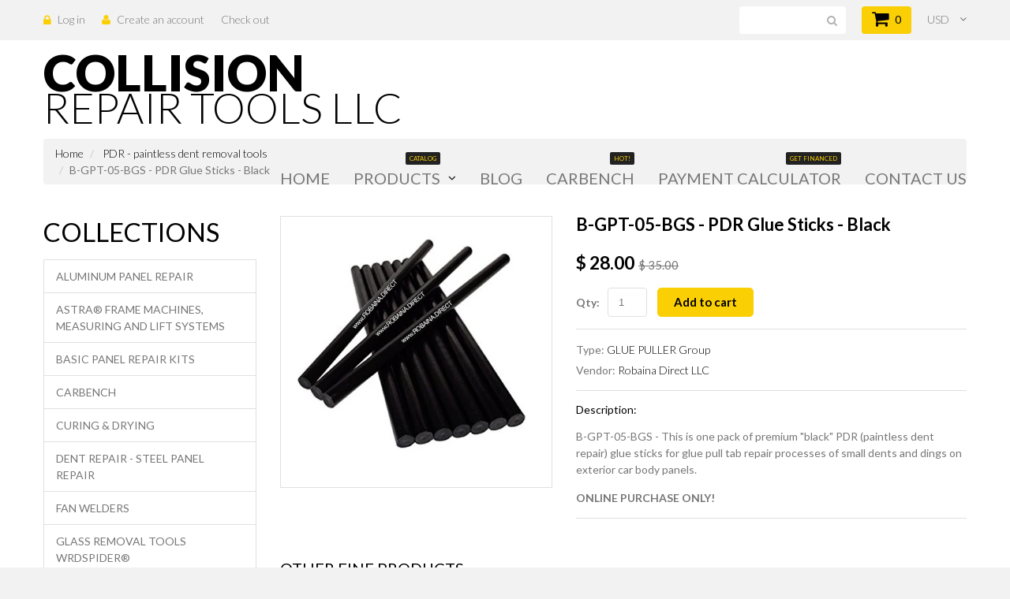

--- FILE ---
content_type: text/html; charset=utf-8
request_url: https://collisionrepairtools.com/products/pdr-glue-sticks-black
body_size: 17654
content:
<!doctype html>
<!--[if lt IE 7]><html class="no-js lt-ie9 lt-ie8 lt-ie7" lang="en"> <![endif]-->
<!--[if IE 7]><html class="no-js lt-ie9 lt-ie8" lang="en"> <![endif]-->
<!--[if IE 8]><html class="no-js lt-ie9" lang="en"> <![endif]-->
<!--[if IE 9 ]><html class="ie9 no-js"> <![endif]-->
<!--[if (gt IE 9)|!(IE)]><!--> <html class="no-js"> <!--<![endif]-->  
<head>
    <meta name="google-site-verification" content="3iIttaFm4vyH_28v3A07ZU7i7t7gOVUPoWBQ2n6lAug" />
	<meta charset="utf-8">
	<meta http-equiv="X-UA-Compatible" content="IE=edge,chrome=1">
	
	<meta name="description" content="B-GPT-05-BGS - This is one pack of premium &quot;black&quot; PDR (paintless dent repair) glue sticks for glue pull tab repair processes of small dents and dings on exterior car body panels. ONLINE PURCHASE ONLY!" />
	
	<meta name="viewport" content="width=device-width, initial-scale=1, maximum-scale=1" />

	
	<title>B-GPT-05-BGS - PDR Glue Sticks - Black | Collision Repair Tools LLC</title>
	

	<link rel="canonical" href="https://collisionrepairtools.com/products/pdr-glue-sticks-black" />
	<link href="//collisionrepairtools.com/cdn/shop/t/12/assets/favicon.ico?v=64482981545175499521480850866" rel="shortcut icon" type="image/x-icon" />
	<script>window.performance && window.performance.mark && window.performance.mark('shopify.content_for_header.start');</script><meta id="shopify-digital-wallet" name="shopify-digital-wallet" content="/3875593/digital_wallets/dialog">
<meta name="shopify-checkout-api-token" content="f1bc6d5a21827cb09f89af6b0235ba1d">
<meta id="in-context-paypal-metadata" data-shop-id="3875593" data-venmo-supported="false" data-environment="production" data-locale="en_US" data-paypal-v4="true" data-currency="USD">
<link rel="alternate" type="application/json+oembed" href="https://collisionrepairtools.com/products/pdr-glue-sticks-black.oembed">
<script async="async" src="/checkouts/internal/preloads.js?locale=en-US"></script>
<link rel="preconnect" href="https://shop.app" crossorigin="anonymous">
<script async="async" src="https://shop.app/checkouts/internal/preloads.js?locale=en-US&shop_id=3875593" crossorigin="anonymous"></script>
<script id="shopify-features" type="application/json">{"accessToken":"f1bc6d5a21827cb09f89af6b0235ba1d","betas":["rich-media-storefront-analytics"],"domain":"collisionrepairtools.com","predictiveSearch":true,"shopId":3875593,"locale":"en"}</script>
<script>var Shopify = Shopify || {};
Shopify.shop = "ecorepairsystems.myshopify.com";
Shopify.locale = "en";
Shopify.currency = {"active":"USD","rate":"1.0"};
Shopify.country = "US";
Shopify.theme = {"name":"theme127","id":129301185,"schema_name":null,"schema_version":null,"theme_store_id":null,"role":"main"};
Shopify.theme.handle = "null";
Shopify.theme.style = {"id":null,"handle":null};
Shopify.cdnHost = "collisionrepairtools.com/cdn";
Shopify.routes = Shopify.routes || {};
Shopify.routes.root = "/";</script>
<script type="module">!function(o){(o.Shopify=o.Shopify||{}).modules=!0}(window);</script>
<script>!function(o){function n(){var o=[];function n(){o.push(Array.prototype.slice.apply(arguments))}return n.q=o,n}var t=o.Shopify=o.Shopify||{};t.loadFeatures=n(),t.autoloadFeatures=n()}(window);</script>
<script>
  window.ShopifyPay = window.ShopifyPay || {};
  window.ShopifyPay.apiHost = "shop.app\/pay";
  window.ShopifyPay.redirectState = null;
</script>
<script id="shop-js-analytics" type="application/json">{"pageType":"product"}</script>
<script defer="defer" async type="module" src="//collisionrepairtools.com/cdn/shopifycloud/shop-js/modules/v2/client.init-shop-cart-sync_C5BV16lS.en.esm.js"></script>
<script defer="defer" async type="module" src="//collisionrepairtools.com/cdn/shopifycloud/shop-js/modules/v2/chunk.common_CygWptCX.esm.js"></script>
<script type="module">
  await import("//collisionrepairtools.com/cdn/shopifycloud/shop-js/modules/v2/client.init-shop-cart-sync_C5BV16lS.en.esm.js");
await import("//collisionrepairtools.com/cdn/shopifycloud/shop-js/modules/v2/chunk.common_CygWptCX.esm.js");

  window.Shopify.SignInWithShop?.initShopCartSync?.({"fedCMEnabled":true,"windoidEnabled":true});

</script>
<script>
  window.Shopify = window.Shopify || {};
  if (!window.Shopify.featureAssets) window.Shopify.featureAssets = {};
  window.Shopify.featureAssets['shop-js'] = {"shop-cart-sync":["modules/v2/client.shop-cart-sync_ZFArdW7E.en.esm.js","modules/v2/chunk.common_CygWptCX.esm.js"],"init-fed-cm":["modules/v2/client.init-fed-cm_CmiC4vf6.en.esm.js","modules/v2/chunk.common_CygWptCX.esm.js"],"shop-button":["modules/v2/client.shop-button_tlx5R9nI.en.esm.js","modules/v2/chunk.common_CygWptCX.esm.js"],"shop-cash-offers":["modules/v2/client.shop-cash-offers_DOA2yAJr.en.esm.js","modules/v2/chunk.common_CygWptCX.esm.js","modules/v2/chunk.modal_D71HUcav.esm.js"],"init-windoid":["modules/v2/client.init-windoid_sURxWdc1.en.esm.js","modules/v2/chunk.common_CygWptCX.esm.js"],"shop-toast-manager":["modules/v2/client.shop-toast-manager_ClPi3nE9.en.esm.js","modules/v2/chunk.common_CygWptCX.esm.js"],"init-shop-email-lookup-coordinator":["modules/v2/client.init-shop-email-lookup-coordinator_B8hsDcYM.en.esm.js","modules/v2/chunk.common_CygWptCX.esm.js"],"init-shop-cart-sync":["modules/v2/client.init-shop-cart-sync_C5BV16lS.en.esm.js","modules/v2/chunk.common_CygWptCX.esm.js"],"avatar":["modules/v2/client.avatar_BTnouDA3.en.esm.js"],"pay-button":["modules/v2/client.pay-button_FdsNuTd3.en.esm.js","modules/v2/chunk.common_CygWptCX.esm.js"],"init-customer-accounts":["modules/v2/client.init-customer-accounts_DxDtT_ad.en.esm.js","modules/v2/client.shop-login-button_C5VAVYt1.en.esm.js","modules/v2/chunk.common_CygWptCX.esm.js","modules/v2/chunk.modal_D71HUcav.esm.js"],"init-shop-for-new-customer-accounts":["modules/v2/client.init-shop-for-new-customer-accounts_ChsxoAhi.en.esm.js","modules/v2/client.shop-login-button_C5VAVYt1.en.esm.js","modules/v2/chunk.common_CygWptCX.esm.js","modules/v2/chunk.modal_D71HUcav.esm.js"],"shop-login-button":["modules/v2/client.shop-login-button_C5VAVYt1.en.esm.js","modules/v2/chunk.common_CygWptCX.esm.js","modules/v2/chunk.modal_D71HUcav.esm.js"],"init-customer-accounts-sign-up":["modules/v2/client.init-customer-accounts-sign-up_CPSyQ0Tj.en.esm.js","modules/v2/client.shop-login-button_C5VAVYt1.en.esm.js","modules/v2/chunk.common_CygWptCX.esm.js","modules/v2/chunk.modal_D71HUcav.esm.js"],"shop-follow-button":["modules/v2/client.shop-follow-button_Cva4Ekp9.en.esm.js","modules/v2/chunk.common_CygWptCX.esm.js","modules/v2/chunk.modal_D71HUcav.esm.js"],"checkout-modal":["modules/v2/client.checkout-modal_BPM8l0SH.en.esm.js","modules/v2/chunk.common_CygWptCX.esm.js","modules/v2/chunk.modal_D71HUcav.esm.js"],"lead-capture":["modules/v2/client.lead-capture_Bi8yE_yS.en.esm.js","modules/v2/chunk.common_CygWptCX.esm.js","modules/v2/chunk.modal_D71HUcav.esm.js"],"shop-login":["modules/v2/client.shop-login_D6lNrXab.en.esm.js","modules/v2/chunk.common_CygWptCX.esm.js","modules/v2/chunk.modal_D71HUcav.esm.js"],"payment-terms":["modules/v2/client.payment-terms_CZxnsJam.en.esm.js","modules/v2/chunk.common_CygWptCX.esm.js","modules/v2/chunk.modal_D71HUcav.esm.js"]};
</script>
<script>(function() {
  var isLoaded = false;
  function asyncLoad() {
    if (isLoaded) return;
    isLoaded = true;
    var urls = ["https:\/\/voyager.smar7apps.com\/dist\/js\/storefront\/app.js?shop=ecorepairsystems.myshopify.com","https:\/\/popup.lifterapps.com\/js\/modal.js?shop=ecorepairsystems.myshopify.com","https:\/\/chimpstatic.com\/mcjs-connected\/js\/users\/550b825d88dd31408ab397b68\/75fa872185a6fa07b7b405332.js?shop=ecorepairsystems.myshopify.com","\/\/beacon.riskified.com\/?shop=ecorepairsystems.myshopify.com","https:\/\/cdn.hextom.com\/js\/quickannouncementbar.js?shop=ecorepairsystems.myshopify.com"];
    for (var i = 0; i < urls.length; i++) {
      var s = document.createElement('script');
      s.type = 'text/javascript';
      s.async = true;
      s.src = urls[i];
      var x = document.getElementsByTagName('script')[0];
      x.parentNode.insertBefore(s, x);
    }
  };
  if(window.attachEvent) {
    window.attachEvent('onload', asyncLoad);
  } else {
    window.addEventListener('load', asyncLoad, false);
  }
})();</script>
<script id="__st">var __st={"a":3875593,"offset":-28800,"reqid":"67ee0fe1-f686-401c-bad3-956414f259e5-1768690869","pageurl":"collisionrepairtools.com\/products\/pdr-glue-sticks-black","u":"c8d9cf04eac9","p":"product","rtyp":"product","rid":8582369025};</script>
<script>window.ShopifyPaypalV4VisibilityTracking = true;</script>
<script id="captcha-bootstrap">!function(){'use strict';const t='contact',e='account',n='new_comment',o=[[t,t],['blogs',n],['comments',n],[t,'customer']],c=[[e,'customer_login'],[e,'guest_login'],[e,'recover_customer_password'],[e,'create_customer']],r=t=>t.map((([t,e])=>`form[action*='/${t}']:not([data-nocaptcha='true']) input[name='form_type'][value='${e}']`)).join(','),a=t=>()=>t?[...document.querySelectorAll(t)].map((t=>t.form)):[];function s(){const t=[...o],e=r(t);return a(e)}const i='password',u='form_key',d=['recaptcha-v3-token','g-recaptcha-response','h-captcha-response',i],f=()=>{try{return window.sessionStorage}catch{return}},m='__shopify_v',_=t=>t.elements[u];function p(t,e,n=!1){try{const o=window.sessionStorage,c=JSON.parse(o.getItem(e)),{data:r}=function(t){const{data:e,action:n}=t;return t[m]||n?{data:e,action:n}:{data:t,action:n}}(c);for(const[e,n]of Object.entries(r))t.elements[e]&&(t.elements[e].value=n);n&&o.removeItem(e)}catch(o){console.error('form repopulation failed',{error:o})}}const l='form_type',E='cptcha';function T(t){t.dataset[E]=!0}const w=window,h=w.document,L='Shopify',v='ce_forms',y='captcha';let A=!1;((t,e)=>{const n=(g='f06e6c50-85a8-45c8-87d0-21a2b65856fe',I='https://cdn.shopify.com/shopifycloud/storefront-forms-hcaptcha/ce_storefront_forms_captcha_hcaptcha.v1.5.2.iife.js',D={infoText:'Protected by hCaptcha',privacyText:'Privacy',termsText:'Terms'},(t,e,n)=>{const o=w[L][v],c=o.bindForm;if(c)return c(t,g,e,D).then(n);var r;o.q.push([[t,g,e,D],n]),r=I,A||(h.body.append(Object.assign(h.createElement('script'),{id:'captcha-provider',async:!0,src:r})),A=!0)});var g,I,D;w[L]=w[L]||{},w[L][v]=w[L][v]||{},w[L][v].q=[],w[L][y]=w[L][y]||{},w[L][y].protect=function(t,e){n(t,void 0,e),T(t)},Object.freeze(w[L][y]),function(t,e,n,w,h,L){const[v,y,A,g]=function(t,e,n){const i=e?o:[],u=t?c:[],d=[...i,...u],f=r(d),m=r(i),_=r(d.filter((([t,e])=>n.includes(e))));return[a(f),a(m),a(_),s()]}(w,h,L),I=t=>{const e=t.target;return e instanceof HTMLFormElement?e:e&&e.form},D=t=>v().includes(t);t.addEventListener('submit',(t=>{const e=I(t);if(!e)return;const n=D(e)&&!e.dataset.hcaptchaBound&&!e.dataset.recaptchaBound,o=_(e),c=g().includes(e)&&(!o||!o.value);(n||c)&&t.preventDefault(),c&&!n&&(function(t){try{if(!f())return;!function(t){const e=f();if(!e)return;const n=_(t);if(!n)return;const o=n.value;o&&e.removeItem(o)}(t);const e=Array.from(Array(32),(()=>Math.random().toString(36)[2])).join('');!function(t,e){_(t)||t.append(Object.assign(document.createElement('input'),{type:'hidden',name:u})),t.elements[u].value=e}(t,e),function(t,e){const n=f();if(!n)return;const o=[...t.querySelectorAll(`input[type='${i}']`)].map((({name:t})=>t)),c=[...d,...o],r={};for(const[a,s]of new FormData(t).entries())c.includes(a)||(r[a]=s);n.setItem(e,JSON.stringify({[m]:1,action:t.action,data:r}))}(t,e)}catch(e){console.error('failed to persist form',e)}}(e),e.submit())}));const S=(t,e)=>{t&&!t.dataset[E]&&(n(t,e.some((e=>e===t))),T(t))};for(const o of['focusin','change'])t.addEventListener(o,(t=>{const e=I(t);D(e)&&S(e,y())}));const B=e.get('form_key'),M=e.get(l),P=B&&M;t.addEventListener('DOMContentLoaded',(()=>{const t=y();if(P)for(const e of t)e.elements[l].value===M&&p(e,B);[...new Set([...A(),...v().filter((t=>'true'===t.dataset.shopifyCaptcha))])].forEach((e=>S(e,t)))}))}(h,new URLSearchParams(w.location.search),n,t,e,['guest_login'])})(!0,!0)}();</script>
<script integrity="sha256-4kQ18oKyAcykRKYeNunJcIwy7WH5gtpwJnB7kiuLZ1E=" data-source-attribution="shopify.loadfeatures" defer="defer" src="//collisionrepairtools.com/cdn/shopifycloud/storefront/assets/storefront/load_feature-a0a9edcb.js" crossorigin="anonymous"></script>
<script crossorigin="anonymous" defer="defer" src="//collisionrepairtools.com/cdn/shopifycloud/storefront/assets/shopify_pay/storefront-65b4c6d7.js?v=20250812"></script>
<script data-source-attribution="shopify.dynamic_checkout.dynamic.init">var Shopify=Shopify||{};Shopify.PaymentButton=Shopify.PaymentButton||{isStorefrontPortableWallets:!0,init:function(){window.Shopify.PaymentButton.init=function(){};var t=document.createElement("script");t.src="https://collisionrepairtools.com/cdn/shopifycloud/portable-wallets/latest/portable-wallets.en.js",t.type="module",document.head.appendChild(t)}};
</script>
<script data-source-attribution="shopify.dynamic_checkout.buyer_consent">
  function portableWalletsHideBuyerConsent(e){var t=document.getElementById("shopify-buyer-consent"),n=document.getElementById("shopify-subscription-policy-button");t&&n&&(t.classList.add("hidden"),t.setAttribute("aria-hidden","true"),n.removeEventListener("click",e))}function portableWalletsShowBuyerConsent(e){var t=document.getElementById("shopify-buyer-consent"),n=document.getElementById("shopify-subscription-policy-button");t&&n&&(t.classList.remove("hidden"),t.removeAttribute("aria-hidden"),n.addEventListener("click",e))}window.Shopify?.PaymentButton&&(window.Shopify.PaymentButton.hideBuyerConsent=portableWalletsHideBuyerConsent,window.Shopify.PaymentButton.showBuyerConsent=portableWalletsShowBuyerConsent);
</script>
<script data-source-attribution="shopify.dynamic_checkout.cart.bootstrap">document.addEventListener("DOMContentLoaded",(function(){function t(){return document.querySelector("shopify-accelerated-checkout-cart, shopify-accelerated-checkout")}if(t())Shopify.PaymentButton.init();else{new MutationObserver((function(e,n){t()&&(Shopify.PaymentButton.init(),n.disconnect())})).observe(document.body,{childList:!0,subtree:!0})}}));
</script>
<link id="shopify-accelerated-checkout-styles" rel="stylesheet" media="screen" href="https://collisionrepairtools.com/cdn/shopifycloud/portable-wallets/latest/accelerated-checkout-backwards-compat.css" crossorigin="anonymous">
<style id="shopify-accelerated-checkout-cart">
        #shopify-buyer-consent {
  margin-top: 1em;
  display: inline-block;
  width: 100%;
}

#shopify-buyer-consent.hidden {
  display: none;
}

#shopify-subscription-policy-button {
  background: none;
  border: none;
  padding: 0;
  text-decoration: underline;
  font-size: inherit;
  cursor: pointer;
}

#shopify-subscription-policy-button::before {
  box-shadow: none;
}

      </style>

<script>window.performance && window.performance.mark && window.performance.mark('shopify.content_for_header.end');</script>

	<link href='//fonts.googleapis.com/css?family=Lato:400,100,300,700,900' rel='stylesheet' type='text/css'>
	<link href='//fonts.googleapis.com/css?family=Lato:400,100,300,700,900' rel='stylesheet' type='text/css'>

	<!--[if lt IE 9]>
	<script src="//html5shiv.googlecode.com/svn/trunk/html5.js" type="text/javascript"></script>
	<link href="//collisionrepairtools.com/cdn/shop/t/12/assets/ie8.css?v=121656220009915044841480850875" rel="stylesheet" type="text/css" media="all" />
	<![endif]-->

	<!--[if IE 9]>
	<link href="//collisionrepairtools.com/cdn/shop/t/12/assets/ie9.css?v=95181336922849137841480850875" rel="stylesheet" type="text/css" media="all" />
	<![endif]-->

	

	<link href="//collisionrepairtools.com/cdn/shop/t/12/assets/bootstrap.css?v=93443309357166290721480850867" rel="stylesheet" type="text/css" media="all" /> 
	<link href="//collisionrepairtools.com/cdn/shop/t/12/assets/assets.css?v=65624795132600451621674755280" rel="stylesheet" type="text/css" media="all" /> 
	<link href="//collisionrepairtools.com/cdn/shop/t/12/assets/style.css?v=12638516368999331111674755280" rel="stylesheet" type="text/css" media="all" />
	<link href="//collisionrepairtools.com/cdn/shop/t/12/assets/responsive.css?v=180672959088522484881480850875" rel="stylesheet" type="text/css" media="all" />
	<link href="//collisionrepairtools.com/cdn/shop/t/12/assets/font-awesome.css?v=182284193212178006951674755280" rel="stylesheet" type="text/css" media="all" />
	<script src="//ajax.googleapis.com/ajax/libs/jquery/1.8.3/jquery.min.js" type="text/javascript"></script>
	<script src="//collisionrepairtools.com/cdn/shop/t/12/assets/jquery-migrate-1.2.1.min.js?v=122074188791053731101480850865" type="text/javascript"></script>
	<script src="//collisionrepairtools.com/cdn/shop/t/12/assets/api.jquery.js?v=117108174632146741091480850866" type="text/javascript"></script>

	<script type="text/javascript">
function preloadImages() {
    for(var i = 0; i<arguments.length; i++)
    $("<img />").attr("src", arguments[i]);
}

preloadImages("//collisionrepairtools.com/cdn/shop/t/12/assets/bx_loader.gif?v=48914817761367347031480850872");

(function($) {
    $(document).ready(function(){
        $('.page_preloader').delay(600).fadeOut('fast');
    });
})(jQuery);
</script>

	<script src="//collisionrepairtools.com/cdn/shopifycloud/storefront/assets/themes_support/option_selection-b017cd28.js" type="text/javascript"></script>
	<script src="//collisionrepairtools.com/cdn/shop/t/12/assets/device.min.js?v=20033820701748145551480850869" type="text/javascript"></script>
	
	<script src="//collisionrepairtools.com/cdn/shop/t/12/assets/jquery.easing.1.3.js?v=172541285191835633401480850870" type="text/javascript"></script>
	<script src="//collisionrepairtools.com/cdn/shop/t/12/assets/ajaxify-shop.js?v=20789150786175128781480850870" type="text/javascript"></script>
	<script src="//collisionrepairtools.com/cdn/shop/t/12/assets/hoverIntent.js?v=84919160550285729141480850869" type="text/javascript"></script>
	<script src="//collisionrepairtools.com/cdn/shop/t/12/assets/superfish.js?v=19899534622193427161480850866" type="text/javascript"></script>
	<script src="//collisionrepairtools.com/cdn/shop/t/12/assets/sftouchscreen.js?v=112366920105338648641480850873" type="text/javascript"></script>
	<script src="//collisionrepairtools.com/cdn/shop/t/12/assets/tm-stick-up.js?v=87186045943135743121480850865" type="text/javascript"></script>
	<script src="//collisionrepairtools.com/cdn/shop/t/12/assets/jquery.formstyler.min.js?v=119969406896580649871480850865" type="text/javascript"></script>
	<script src="//collisionrepairtools.com/cdn/shop/t/12/assets/wow.min.js?v=161587554273057985651480850869" type="text/javascript"></script>
	
			<script src="//collisionrepairtools.com/cdn/shop/t/12/assets/jquery.elevatezoom.js?v=182272307893014503351480850866" type="text/javascript"></script>
			<script src="//collisionrepairtools.com/cdn/shop/t/12/assets/jquery.bxslider.min.js?v=166052905847431135531480850872" type="text/javascript"></script>
			<script src="//collisionrepairtools.com/cdn/shop/t/12/assets/jquery.fancybox-1.3.4.js?v=125143693176301726951480850868" type="text/javascript"></script>
	

<meta property="og:image" content="https://cdn.shopify.com/s/files/1/0387/5593/products/Robaina_Direct_Product_images_600x600-blackgluesticks.png?v=1569975319" />
<meta property="og:image:secure_url" content="https://cdn.shopify.com/s/files/1/0387/5593/products/Robaina_Direct_Product_images_600x600-blackgluesticks.png?v=1569975319" />
<meta property="og:image:width" content="600" />
<meta property="og:image:height" content="600" />
<link href="https://monorail-edge.shopifysvc.com" rel="dns-prefetch">
<script>(function(){if ("sendBeacon" in navigator && "performance" in window) {try {var session_token_from_headers = performance.getEntriesByType('navigation')[0].serverTiming.find(x => x.name == '_s').description;} catch {var session_token_from_headers = undefined;}var session_cookie_matches = document.cookie.match(/_shopify_s=([^;]*)/);var session_token_from_cookie = session_cookie_matches && session_cookie_matches.length === 2 ? session_cookie_matches[1] : "";var session_token = session_token_from_headers || session_token_from_cookie || "";function handle_abandonment_event(e) {var entries = performance.getEntries().filter(function(entry) {return /monorail-edge.shopifysvc.com/.test(entry.name);});if (!window.abandonment_tracked && entries.length === 0) {window.abandonment_tracked = true;var currentMs = Date.now();var navigation_start = performance.timing.navigationStart;var payload = {shop_id: 3875593,url: window.location.href,navigation_start,duration: currentMs - navigation_start,session_token,page_type: "product"};window.navigator.sendBeacon("https://monorail-edge.shopifysvc.com/v1/produce", JSON.stringify({schema_id: "online_store_buyer_site_abandonment/1.1",payload: payload,metadata: {event_created_at_ms: currentMs,event_sent_at_ms: currentMs}}));}}window.addEventListener('pagehide', handle_abandonment_event);}}());</script>
<script id="web-pixels-manager-setup">(function e(e,d,r,n,o){if(void 0===o&&(o={}),!Boolean(null===(a=null===(i=window.Shopify)||void 0===i?void 0:i.analytics)||void 0===a?void 0:a.replayQueue)){var i,a;window.Shopify=window.Shopify||{};var t=window.Shopify;t.analytics=t.analytics||{};var s=t.analytics;s.replayQueue=[],s.publish=function(e,d,r){return s.replayQueue.push([e,d,r]),!0};try{self.performance.mark("wpm:start")}catch(e){}var l=function(){var e={modern:/Edge?\/(1{2}[4-9]|1[2-9]\d|[2-9]\d{2}|\d{4,})\.\d+(\.\d+|)|Firefox\/(1{2}[4-9]|1[2-9]\d|[2-9]\d{2}|\d{4,})\.\d+(\.\d+|)|Chrom(ium|e)\/(9{2}|\d{3,})\.\d+(\.\d+|)|(Maci|X1{2}).+ Version\/(15\.\d+|(1[6-9]|[2-9]\d|\d{3,})\.\d+)([,.]\d+|)( \(\w+\)|)( Mobile\/\w+|) Safari\/|Chrome.+OPR\/(9{2}|\d{3,})\.\d+\.\d+|(CPU[ +]OS|iPhone[ +]OS|CPU[ +]iPhone|CPU IPhone OS|CPU iPad OS)[ +]+(15[._]\d+|(1[6-9]|[2-9]\d|\d{3,})[._]\d+)([._]\d+|)|Android:?[ /-](13[3-9]|1[4-9]\d|[2-9]\d{2}|\d{4,})(\.\d+|)(\.\d+|)|Android.+Firefox\/(13[5-9]|1[4-9]\d|[2-9]\d{2}|\d{4,})\.\d+(\.\d+|)|Android.+Chrom(ium|e)\/(13[3-9]|1[4-9]\d|[2-9]\d{2}|\d{4,})\.\d+(\.\d+|)|SamsungBrowser\/([2-9]\d|\d{3,})\.\d+/,legacy:/Edge?\/(1[6-9]|[2-9]\d|\d{3,})\.\d+(\.\d+|)|Firefox\/(5[4-9]|[6-9]\d|\d{3,})\.\d+(\.\d+|)|Chrom(ium|e)\/(5[1-9]|[6-9]\d|\d{3,})\.\d+(\.\d+|)([\d.]+$|.*Safari\/(?![\d.]+ Edge\/[\d.]+$))|(Maci|X1{2}).+ Version\/(10\.\d+|(1[1-9]|[2-9]\d|\d{3,})\.\d+)([,.]\d+|)( \(\w+\)|)( Mobile\/\w+|) Safari\/|Chrome.+OPR\/(3[89]|[4-9]\d|\d{3,})\.\d+\.\d+|(CPU[ +]OS|iPhone[ +]OS|CPU[ +]iPhone|CPU IPhone OS|CPU iPad OS)[ +]+(10[._]\d+|(1[1-9]|[2-9]\d|\d{3,})[._]\d+)([._]\d+|)|Android:?[ /-](13[3-9]|1[4-9]\d|[2-9]\d{2}|\d{4,})(\.\d+|)(\.\d+|)|Mobile Safari.+OPR\/([89]\d|\d{3,})\.\d+\.\d+|Android.+Firefox\/(13[5-9]|1[4-9]\d|[2-9]\d{2}|\d{4,})\.\d+(\.\d+|)|Android.+Chrom(ium|e)\/(13[3-9]|1[4-9]\d|[2-9]\d{2}|\d{4,})\.\d+(\.\d+|)|Android.+(UC? ?Browser|UCWEB|U3)[ /]?(15\.([5-9]|\d{2,})|(1[6-9]|[2-9]\d|\d{3,})\.\d+)\.\d+|SamsungBrowser\/(5\.\d+|([6-9]|\d{2,})\.\d+)|Android.+MQ{2}Browser\/(14(\.(9|\d{2,})|)|(1[5-9]|[2-9]\d|\d{3,})(\.\d+|))(\.\d+|)|K[Aa][Ii]OS\/(3\.\d+|([4-9]|\d{2,})\.\d+)(\.\d+|)/},d=e.modern,r=e.legacy,n=navigator.userAgent;return n.match(d)?"modern":n.match(r)?"legacy":"unknown"}(),u="modern"===l?"modern":"legacy",c=(null!=n?n:{modern:"",legacy:""})[u],f=function(e){return[e.baseUrl,"/wpm","/b",e.hashVersion,"modern"===e.buildTarget?"m":"l",".js"].join("")}({baseUrl:d,hashVersion:r,buildTarget:u}),m=function(e){var d=e.version,r=e.bundleTarget,n=e.surface,o=e.pageUrl,i=e.monorailEndpoint;return{emit:function(e){var a=e.status,t=e.errorMsg,s=(new Date).getTime(),l=JSON.stringify({metadata:{event_sent_at_ms:s},events:[{schema_id:"web_pixels_manager_load/3.1",payload:{version:d,bundle_target:r,page_url:o,status:a,surface:n,error_msg:t},metadata:{event_created_at_ms:s}}]});if(!i)return console&&console.warn&&console.warn("[Web Pixels Manager] No Monorail endpoint provided, skipping logging."),!1;try{return self.navigator.sendBeacon.bind(self.navigator)(i,l)}catch(e){}var u=new XMLHttpRequest;try{return u.open("POST",i,!0),u.setRequestHeader("Content-Type","text/plain"),u.send(l),!0}catch(e){return console&&console.warn&&console.warn("[Web Pixels Manager] Got an unhandled error while logging to Monorail."),!1}}}}({version:r,bundleTarget:l,surface:e.surface,pageUrl:self.location.href,monorailEndpoint:e.monorailEndpoint});try{o.browserTarget=l,function(e){var d=e.src,r=e.async,n=void 0===r||r,o=e.onload,i=e.onerror,a=e.sri,t=e.scriptDataAttributes,s=void 0===t?{}:t,l=document.createElement("script"),u=document.querySelector("head"),c=document.querySelector("body");if(l.async=n,l.src=d,a&&(l.integrity=a,l.crossOrigin="anonymous"),s)for(var f in s)if(Object.prototype.hasOwnProperty.call(s,f))try{l.dataset[f]=s[f]}catch(e){}if(o&&l.addEventListener("load",o),i&&l.addEventListener("error",i),u)u.appendChild(l);else{if(!c)throw new Error("Did not find a head or body element to append the script");c.appendChild(l)}}({src:f,async:!0,onload:function(){if(!function(){var e,d;return Boolean(null===(d=null===(e=window.Shopify)||void 0===e?void 0:e.analytics)||void 0===d?void 0:d.initialized)}()){var d=window.webPixelsManager.init(e)||void 0;if(d){var r=window.Shopify.analytics;r.replayQueue.forEach((function(e){var r=e[0],n=e[1],o=e[2];d.publishCustomEvent(r,n,o)})),r.replayQueue=[],r.publish=d.publishCustomEvent,r.visitor=d.visitor,r.initialized=!0}}},onerror:function(){return m.emit({status:"failed",errorMsg:"".concat(f," has failed to load")})},sri:function(e){var d=/^sha384-[A-Za-z0-9+/=]+$/;return"string"==typeof e&&d.test(e)}(c)?c:"",scriptDataAttributes:o}),m.emit({status:"loading"})}catch(e){m.emit({status:"failed",errorMsg:(null==e?void 0:e.message)||"Unknown error"})}}})({shopId: 3875593,storefrontBaseUrl: "https://collisionrepairtools.com",extensionsBaseUrl: "https://extensions.shopifycdn.com/cdn/shopifycloud/web-pixels-manager",monorailEndpoint: "https://monorail-edge.shopifysvc.com/unstable/produce_batch",surface: "storefront-renderer",enabledBetaFlags: ["2dca8a86"],webPixelsConfigList: [{"id":"shopify-app-pixel","configuration":"{}","eventPayloadVersion":"v1","runtimeContext":"STRICT","scriptVersion":"0450","apiClientId":"shopify-pixel","type":"APP","privacyPurposes":["ANALYTICS","MARKETING"]},{"id":"shopify-custom-pixel","eventPayloadVersion":"v1","runtimeContext":"LAX","scriptVersion":"0450","apiClientId":"shopify-pixel","type":"CUSTOM","privacyPurposes":["ANALYTICS","MARKETING"]}],isMerchantRequest: false,initData: {"shop":{"name":"Collision Repair Tools LLC","paymentSettings":{"currencyCode":"USD"},"myshopifyDomain":"ecorepairsystems.myshopify.com","countryCode":"US","storefrontUrl":"https:\/\/collisionrepairtools.com"},"customer":null,"cart":null,"checkout":null,"productVariants":[{"price":{"amount":28.0,"currencyCode":"USD"},"product":{"title":"B-GPT-05-BGS - PDR Glue Sticks - Black","vendor":"Robaina Direct LLC","id":"8582369025","untranslatedTitle":"B-GPT-05-BGS - PDR Glue Sticks - Black","url":"\/products\/pdr-glue-sticks-black","type":"GLUE PULLER Group"},"id":"28989948353","image":{"src":"\/\/collisionrepairtools.com\/cdn\/shop\/products\/Robaina_Direct_Product_images_600x600-blackgluesticks.png?v=1569975319"},"sku":"","title":"Default Title","untranslatedTitle":"Default Title"}],"purchasingCompany":null},},"https://collisionrepairtools.com/cdn","fcfee988w5aeb613cpc8e4bc33m6693e112",{"modern":"","legacy":""},{"shopId":"3875593","storefrontBaseUrl":"https:\/\/collisionrepairtools.com","extensionBaseUrl":"https:\/\/extensions.shopifycdn.com\/cdn\/shopifycloud\/web-pixels-manager","surface":"storefront-renderer","enabledBetaFlags":"[\"2dca8a86\"]","isMerchantRequest":"false","hashVersion":"fcfee988w5aeb613cpc8e4bc33m6693e112","publish":"custom","events":"[[\"page_viewed\",{}],[\"product_viewed\",{\"productVariant\":{\"price\":{\"amount\":28.0,\"currencyCode\":\"USD\"},\"product\":{\"title\":\"B-GPT-05-BGS - PDR Glue Sticks - Black\",\"vendor\":\"Robaina Direct LLC\",\"id\":\"8582369025\",\"untranslatedTitle\":\"B-GPT-05-BGS - PDR Glue Sticks - Black\",\"url\":\"\/products\/pdr-glue-sticks-black\",\"type\":\"GLUE PULLER Group\"},\"id\":\"28989948353\",\"image\":{\"src\":\"\/\/collisionrepairtools.com\/cdn\/shop\/products\/Robaina_Direct_Product_images_600x600-blackgluesticks.png?v=1569975319\"},\"sku\":\"\",\"title\":\"Default Title\",\"untranslatedTitle\":\"Default Title\"}}]]"});</script><script>
  window.ShopifyAnalytics = window.ShopifyAnalytics || {};
  window.ShopifyAnalytics.meta = window.ShopifyAnalytics.meta || {};
  window.ShopifyAnalytics.meta.currency = 'USD';
  var meta = {"product":{"id":8582369025,"gid":"gid:\/\/shopify\/Product\/8582369025","vendor":"Robaina Direct LLC","type":"GLUE PULLER Group","handle":"pdr-glue-sticks-black","variants":[{"id":28989948353,"price":2800,"name":"B-GPT-05-BGS - PDR Glue Sticks - Black","public_title":null,"sku":""}],"remote":false},"page":{"pageType":"product","resourceType":"product","resourceId":8582369025,"requestId":"67ee0fe1-f686-401c-bad3-956414f259e5-1768690869"}};
  for (var attr in meta) {
    window.ShopifyAnalytics.meta[attr] = meta[attr];
  }
</script>
<script class="analytics">
  (function () {
    var customDocumentWrite = function(content) {
      var jquery = null;

      if (window.jQuery) {
        jquery = window.jQuery;
      } else if (window.Checkout && window.Checkout.$) {
        jquery = window.Checkout.$;
      }

      if (jquery) {
        jquery('body').append(content);
      }
    };

    var hasLoggedConversion = function(token) {
      if (token) {
        return document.cookie.indexOf('loggedConversion=' + token) !== -1;
      }
      return false;
    }

    var setCookieIfConversion = function(token) {
      if (token) {
        var twoMonthsFromNow = new Date(Date.now());
        twoMonthsFromNow.setMonth(twoMonthsFromNow.getMonth() + 2);

        document.cookie = 'loggedConversion=' + token + '; expires=' + twoMonthsFromNow;
      }
    }

    var trekkie = window.ShopifyAnalytics.lib = window.trekkie = window.trekkie || [];
    if (trekkie.integrations) {
      return;
    }
    trekkie.methods = [
      'identify',
      'page',
      'ready',
      'track',
      'trackForm',
      'trackLink'
    ];
    trekkie.factory = function(method) {
      return function() {
        var args = Array.prototype.slice.call(arguments);
        args.unshift(method);
        trekkie.push(args);
        return trekkie;
      };
    };
    for (var i = 0; i < trekkie.methods.length; i++) {
      var key = trekkie.methods[i];
      trekkie[key] = trekkie.factory(key);
    }
    trekkie.load = function(config) {
      trekkie.config = config || {};
      trekkie.config.initialDocumentCookie = document.cookie;
      var first = document.getElementsByTagName('script')[0];
      var script = document.createElement('script');
      script.type = 'text/javascript';
      script.onerror = function(e) {
        var scriptFallback = document.createElement('script');
        scriptFallback.type = 'text/javascript';
        scriptFallback.onerror = function(error) {
                var Monorail = {
      produce: function produce(monorailDomain, schemaId, payload) {
        var currentMs = new Date().getTime();
        var event = {
          schema_id: schemaId,
          payload: payload,
          metadata: {
            event_created_at_ms: currentMs,
            event_sent_at_ms: currentMs
          }
        };
        return Monorail.sendRequest("https://" + monorailDomain + "/v1/produce", JSON.stringify(event));
      },
      sendRequest: function sendRequest(endpointUrl, payload) {
        // Try the sendBeacon API
        if (window && window.navigator && typeof window.navigator.sendBeacon === 'function' && typeof window.Blob === 'function' && !Monorail.isIos12()) {
          var blobData = new window.Blob([payload], {
            type: 'text/plain'
          });

          if (window.navigator.sendBeacon(endpointUrl, blobData)) {
            return true;
          } // sendBeacon was not successful

        } // XHR beacon

        var xhr = new XMLHttpRequest();

        try {
          xhr.open('POST', endpointUrl);
          xhr.setRequestHeader('Content-Type', 'text/plain');
          xhr.send(payload);
        } catch (e) {
          console.log(e);
        }

        return false;
      },
      isIos12: function isIos12() {
        return window.navigator.userAgent.lastIndexOf('iPhone; CPU iPhone OS 12_') !== -1 || window.navigator.userAgent.lastIndexOf('iPad; CPU OS 12_') !== -1;
      }
    };
    Monorail.produce('monorail-edge.shopifysvc.com',
      'trekkie_storefront_load_errors/1.1',
      {shop_id: 3875593,
      theme_id: 129301185,
      app_name: "storefront",
      context_url: window.location.href,
      source_url: "//collisionrepairtools.com/cdn/s/trekkie.storefront.cd680fe47e6c39ca5d5df5f0a32d569bc48c0f27.min.js"});

        };
        scriptFallback.async = true;
        scriptFallback.src = '//collisionrepairtools.com/cdn/s/trekkie.storefront.cd680fe47e6c39ca5d5df5f0a32d569bc48c0f27.min.js';
        first.parentNode.insertBefore(scriptFallback, first);
      };
      script.async = true;
      script.src = '//collisionrepairtools.com/cdn/s/trekkie.storefront.cd680fe47e6c39ca5d5df5f0a32d569bc48c0f27.min.js';
      first.parentNode.insertBefore(script, first);
    };
    trekkie.load(
      {"Trekkie":{"appName":"storefront","development":false,"defaultAttributes":{"shopId":3875593,"isMerchantRequest":null,"themeId":129301185,"themeCityHash":"13140731388808526548","contentLanguage":"en","currency":"USD","eventMetadataId":"d44cc6d4-ebb9-453c-bb9f-7c4f15ecc82c"},"isServerSideCookieWritingEnabled":true,"monorailRegion":"shop_domain","enabledBetaFlags":["65f19447"]},"Session Attribution":{},"S2S":{"facebookCapiEnabled":false,"source":"trekkie-storefront-renderer","apiClientId":580111}}
    );

    var loaded = false;
    trekkie.ready(function() {
      if (loaded) return;
      loaded = true;

      window.ShopifyAnalytics.lib = window.trekkie;

      var originalDocumentWrite = document.write;
      document.write = customDocumentWrite;
      try { window.ShopifyAnalytics.merchantGoogleAnalytics.call(this); } catch(error) {};
      document.write = originalDocumentWrite;

      window.ShopifyAnalytics.lib.page(null,{"pageType":"product","resourceType":"product","resourceId":8582369025,"requestId":"67ee0fe1-f686-401c-bad3-956414f259e5-1768690869","shopifyEmitted":true});

      var match = window.location.pathname.match(/checkouts\/(.+)\/(thank_you|post_purchase)/)
      var token = match? match[1]: undefined;
      if (!hasLoggedConversion(token)) {
        setCookieIfConversion(token);
        window.ShopifyAnalytics.lib.track("Viewed Product",{"currency":"USD","variantId":28989948353,"productId":8582369025,"productGid":"gid:\/\/shopify\/Product\/8582369025","name":"B-GPT-05-BGS - PDR Glue Sticks - Black","price":"28.00","sku":"","brand":"Robaina Direct LLC","variant":null,"category":"GLUE PULLER Group","nonInteraction":true,"remote":false},undefined,undefined,{"shopifyEmitted":true});
      window.ShopifyAnalytics.lib.track("monorail:\/\/trekkie_storefront_viewed_product\/1.1",{"currency":"USD","variantId":28989948353,"productId":8582369025,"productGid":"gid:\/\/shopify\/Product\/8582369025","name":"B-GPT-05-BGS - PDR Glue Sticks - Black","price":"28.00","sku":"","brand":"Robaina Direct LLC","variant":null,"category":"GLUE PULLER Group","nonInteraction":true,"remote":false,"referer":"https:\/\/collisionrepairtools.com\/products\/pdr-glue-sticks-black"});
      }
    });


        var eventsListenerScript = document.createElement('script');
        eventsListenerScript.async = true;
        eventsListenerScript.src = "//collisionrepairtools.com/cdn/shopifycloud/storefront/assets/shop_events_listener-3da45d37.js";
        document.getElementsByTagName('head')[0].appendChild(eventsListenerScript);

})();</script>
<script
  defer
  src="https://collisionrepairtools.com/cdn/shopifycloud/perf-kit/shopify-perf-kit-3.0.4.min.js"
  data-application="storefront-renderer"
  data-shop-id="3875593"
  data-render-region="gcp-us-central1"
  data-page-type="product"
  data-theme-instance-id="129301185"
  data-theme-name=""
  data-theme-version=""
  data-monorail-region="shop_domain"
  data-resource-timing-sampling-rate="10"
  data-shs="true"
  data-shs-beacon="true"
  data-shs-export-with-fetch="true"
  data-shs-logs-sample-rate="1"
  data-shs-beacon-endpoint="https://collisionrepairtools.com/api/collect"
></script>
</head>
<body  id="b-gpt-05-bgs-pdr-glue-sticks-black" class="template-product">

<div class="page_preloader"></div>


<!--[if lt IE 7]>
<p class="chromeframe">You are using an <strong>outdated</strong> browser. Please <a href="http://browsehappy.com/">upgrade your browser</a> or <a href="http://www.google.com/chromeframe/?redirect=true">activate Google Chrome Frame</a> to improve your experience.</p>
<![endif]-->



<div id="wrapper">
<div id="wrapper2">

<!-- HEADER -->
<header id="header">
	<div class="header_row__1">
	<div class="container">
		
		<!-- USER MENU -->
		<ul class="header_user">
			
				<li class="icon_lock"><a href="/account/login" id="customer_login_link">Log in</a></li>
				
				<li class="icon_user"><a href="/account/register" id="customer_register_link">Create an account</a></li>
				
			
			<li class="checkout"><a href="/cart">Check out</a></li>
		</ul>
		

		<!-- CURRENCIES -->
		
		<div class="header_currency">
    <select id="currencies" name="currencies">
      
      
      <option value="USD" selected="selected">USD</option>
      
          
      
          
          <option value="EUR">EUR</option>
          
      
          
          <option value="GBP">GBP</option>
          
      
    </select>
</div>
		

		<!-- HEADER CART -->
		<div class="header_cart">
			<a href="/cart"><i class="fa fa-shopping-cart"></i><span class="cart-total-items"><span class="count">0</span></span></a>
		</div>

		<!-- HEADER SEARCH -->
		<div class="header_search">
			<form action="/search" method="get" class="search-form" role="search">
			<input id="search-field" name="q" type="text" class="hint" placeholder="" />
			<button id="search-submit" type="submit"><i class="fa fa-search"></i></button>
			</form>
		</div>

		<div class="clearfix"></div>
	</div>
	</div>

	<div id="header_fixed">
	<div class="header_row__2">
	<div class="container">
		<!-- LOGO -->
		<div id="logo">
			<a href="/"><b>Collision Repair Tools LLC</b></a>
		</div>

		<!-- MEGAMENU -->
		<div id="megamenu">
<ul class="sf-menu megamenu_desktop visible-lg">
	<li class="megamenu__1 ">
	    <a href="/">Home</a>
	</li>

	<li class="megamenu__2 ">
	    <a href="/collections/all">Products<span class="menu_badge">catalog</span></a>
	    
	    <ul>
		<li>
			<div class="submenu">
			<div class="row">
				<div class="column__1 col-sm-3">
                  	<h3><a href=""></a></h3>
					<ul>
		                
					</ul>
				</div>

				<div class="column__2 col-sm-3">
                  	<h3><a href=""></a></h3>
					<ul>
		                
					</ul>
				</div>

				<div class="column__3 col-sm-3">
                  	<h3><a href=""></a></h3>
					<ul>
		                
					</ul>
				</div>

				<div class="column__4 col-sm-3">
                  	<h3><a href=""></a></h3>
					<ul>
		                
					</ul>
				</div>
			</div>
			</div>
		</li>
	    </ul>
		
	</li>

	<li class="megamenu__3 ">
	    <a href="/blogs/news">Blog</a>
	    
	</li>

	<li class="megamenu__4 ">
	    <a href="/collections/carbench">CARBENCH<span class="menu_badge">hot!</span></a>
	    
	</li>

	<li class="megamenu__5 ">
	    <a href="/pages/payment-calculator">Payment Calculator<span class="menu_badge">Get Financed</span></a>
	</li>

	<li class="megamenu__6 ">
	    <a href="/pages/contact-us">Contact us</a>
	</li>
</ul>

<div class="megamenu_mobile visible-xs visible-sm visible-md">
	<h2>B-GPT-05-BGS - PDR Glue Sticks - Black<i></i></h2>
	<ul class="submenu__1">
		<li class="megamenu__1">
		    <a href="/">Home</a>
		</li>

		<li class="megamenu__2 ">
		    <a href="/collections/all">Products<i></i></a>
		    
		    <ul class="submenu__2">
				<li>
	              	<a href=""><i></i></a>
					<ul class="submenu__3">
		                
					</ul>
				</li>
				<li>
	              	<a href=""><i></i></a>
					<ul class="submenu__3">
		                
					</ul>
				</li>
				<li>
	              	<a href=""><i></i></a>
					<ul class="submenu__3">
		                
					</ul>
				</li>
				<li>
	              	<a href=""><i></i></a>
					<ul class="submenu__3">
		                
					</ul>
				</li>
		    </ul>
			
		</li>

		<li class="megamenu__3">
		    <a href="/blogs/news">Blog</a>
		</li>

		<li class="megamenu__4">
		    <a href="/collections/accessories">CARBENCH</a>
		</li>

		<li class="megamenu__5">
		    <a href="/pages/payment-calculator">Payment Calculator</a>
		</li>

		<li class="megamenu__6">
		    <a href="/pages/contact-us">Contact us</a>
		</li>
	</ul>
</div>

</div>


		<div class="clearfix"></div>
	</div>
	</div>
	</div>
</header>



<!-- MAIN CONTENT -->
<div id="main" role="main">
<div class="container">


<ul class="breadcrumb">
  <li><a href="/" class="homepage-link" title="Back to the frontpage">Home</a></li>
  
                
      
         <li>
         <a href="/collections/pdr-paint-less-dent-removal-tools-eco-repair-systems" title="">PDR - paintless dent removal tools</a> </li>
      
    
     <li><span class="page-title">B-GPT-05-BGS - PDR Glue Sticks - Black</span></li>
  
</ul>






	<div class="row sidebar_left ">

	<div class="column_center">
	<div id="main_content" class="col-sm-9">
	
	<div itemscope itemtype="http://schema.org/Product" class="product-scope">
  
  <meta itemprop="url" content="https://collisionrepairtools.com/products/pdr-glue-sticks-black" />
  <meta itemprop="image" content="//collisionrepairtools.com/cdn/shop/products/Robaina_Direct_Product_images_600x600-blackgluesticks_grande.png?v=1569975319" />

  
  
  

  <div class="product_wrap">

    <div class="row">

      <div class="col-sm-6 col-lg-5 product_images">
          
              
                  <img id="elevatezoom_big" class="fancybox" src="//collisionrepairtools.com/cdn/shop/products/Robaina_Direct_Product_images_600x600-blackgluesticks_large.png?v=1569975319" data-zoom-image="//collisionrepairtools.com/cdn/shop/products/Robaina_Direct_Product_images_600x600-blackgluesticks_grande.png?v=1569975319" alt="B-GPT-05-BGS - PDR Glue Sticks - Black" />
              
          
      </div>

      <div class="col-sm-6 col-lg-7">
		<div itemprop="name" class="product_name">B-GPT-05-BGS - PDR Glue Sticks - Black</div>
          
          
            
             
            
            <form action="/cart/add" method="post" enctype="multipart/form-data" class='form-horizontal' id="product-actions">
              <div class="options clearfix"> 

                <div id="product_price"><p class="price product-price"></p>  </div> 

           
                  
                <div id="purchase"> 
                  <label for="quantity">Qty: </label><input min="1" type="number" id="quantity" name="quantity" value="1" class="form-control input-small" />    

                <div class="variants-wrapper clearfix hidden">
                    <select id="product-select" name="id">
                      
                      <option value="28989948353">Default Title - $ 28.00</option>
                      
                    </select>
                </div> 
                  
                  <button class="btn" type="submit" id="add-to-cart">Add to cart</button>
                </div>

              </div><!-- /.options -->
            </form>

          

        <div class="product_details">
          <div class="product_type">Type: <a href="/collections/types?q=GLUE%20PULLER%20Group" title="GLUE PULLER Group">GLUE PULLER Group</a></div>
          <div class="product_vendor">Vendor: <a href="/collections/vendors?q=Robaina%20Direct%20LLC" title="Robaina Direct LLC">Robaina Direct LLC</a></div>
        </div>

         <div id="product_description" class="rte" itemprop="description">
            <h4>Description:</h4>
            <p>B-GPT-05-BGS - This is one pack of premium "black" PDR (paintless dent repair) glue sticks for glue pull tab repair processes of small dents and dings on exterior car body panels.</p>
<p><strong>ONLINE PURCHASE ONLY!</strong></p>
          </div> 

         <!-- AddThis Button BEGIN -->
<div class="addthis_toolbox addthis_default_style ">
<a class="addthis_button_facebook_like" fb:like:layout="button_count"></a>
<a class="addthis_button_tweet"></a>
<a class="addthis_button_pinterest_pinit"></a>
<a class="addthis_counter addthis_pill_style"></a>
</div>
<!--<script type="text/javascript">var addthis_config = {"data_track_addressbar":true};</script>-->
<script async type="text/javascript" src="//s7.addthis.com/js/300/addthis_widget.js#pubid=ra-4d89903e1583a34e"></script>
<!-- AddThis Button END -->

      </div>

      <div class="row-fluid">
        <div class="span12">       
               

            
        </div>
      </div>    
    </div>

  </div>

</div>

<!-- Solution brought to you by Caroline Schnapp -->
<!-- See this: http://wiki.shopify.com/Related_Products -->









<div class="widget_related_products">


<h3>Other fine products</h3>

<div class="widget_content">
    <ul class="row product_listing_main product_listing_related">
    
    
    
    
      <li class="wow col-sm-3 product product__1">
            <div>
                <div class="product_img">
                    <a href="/collections/pdr-paint-less-dent-removal-tools-eco-repair-systems/products/a-pdr-05-rdpdr-robaina-direct-pdr-rod" title="A-PDR-05-PDR30D Dent &amp; Ding PDR Rod 30 pcs set"><img src="//collisionrepairtools.com/cdn/shop/products/PDR_Rod_and_Accessories-Door_Ding_Set_30pcs_medium.jpg?v=1568951850" alt="A-PDR-05-PDR30D Dent &amp; Ding PDR Rod 30 pcs set" /></a>
                </div>
                <div class="product_info">
                    <div class="product_name"><a href="/products/a-pdr-05-rdpdr-robaina-direct-pdr-rod" title="A-PDR-05-PDR30D Dent &amp; Ding PDR Rod 30 pcs set">A-PDR-05-PDR30D Dent & Ding PDR Rod 30 pcs set</a></div>
                    <div class="product_price"><span class="money">$ 1,995.00</span></div>
                </div>
            </div>
        </li>
    
    
    
    
    
      <li class="wow col-sm-3 product product__2">
            <div>
                <div class="product_img">
                    <a href="/collections/pdr-paint-less-dent-removal-tools-eco-repair-systems/products/a-pdr-05-rdpdr-dent-ding-robaina-direct-pdr-rod-pcs-set" title="A-PDR-05-PDR32H Hail Damage Repair 32 pcs PDR Rod set"><img src="//collisionrepairtools.com/cdn/shop/products/PDR_Rod_and_Accessories-Hail_Master_32pcs_set_medium.jpg?v=1568951850" alt="A-PDR-05-PDR32H Hail Damage Repair 32 pcs PDR Rod set" /></a>
                </div>
                <div class="product_info">
                    <div class="product_name"><a href="/products/a-pdr-05-rdpdr-dent-ding-robaina-direct-pdr-rod-pcs-set" title="A-PDR-05-PDR32H Hail Damage Repair 32 pcs PDR Rod set">A-PDR-05-PDR32H Hail Damage Repair 32 pcs PDR R...</a></div>
                    <div class="product_price"><span class="money">$ 1,295.00</span></div>
                </div>
            </div>
        </li>
    
    
    
    
    
      <li class="wow col-sm-3 product product__3">
            <div>
                <div class="product_img">
                    <a href="/collections/pdr-paint-less-dent-removal-tools-eco-repair-systems/products/a-pdr-05-rdpdrrk2-robaina-pdr-rod-kit-full-stainless-steel-made-in-the-usa" title="A-PDR-05-PDR60M - PDR Rod Master set 60 pcs"><img src="//collisionrepairtools.com/cdn/shop/products/PDR_Rod_and_Accessories-60_pc_tool_set_max_medium.jpg?v=1568951850" alt="A-PDR-05-PDR60M - PDR Rod Master set 60 pcs" /></a>
                </div>
                <div class="product_info">
                    <div class="product_name"><a href="/products/a-pdr-05-rdpdrrk2-robaina-pdr-rod-kit-full-stainless-steel-made-in-the-usa" title="A-PDR-05-PDR60M - PDR Rod Master set 60 pcs">A-PDR-05-PDR60M - PDR Rod Master set 60 pcs</a></div>
                    <div class="product_price"><span class="money">$ 2,995.00</span></div>
                </div>
            </div>
        </li>
    
    
    
    
    
      <li class="wow col-sm-3 product product__4">
            <div>
                <div class="product_img">
                    <a href="/collections/pdr-paint-less-dent-removal-tools-eco-repair-systems/products/b-gpt-01-gtabs-glue-tab-variety-pack" title="B-GPT-01-GTABS - Glue Tab Variety Pack"><img src="//collisionrepairtools.com/cdn/shop/products/B-GPT-01-GTABS_medium.jpg?v=1568953677" alt="B-GPT-01-GTABS - Glue Tab Variety Pack" /></a>
                </div>
                <div class="product_info">
                    <div class="product_name"><a href="/products/b-gpt-01-gtabs-glue-tab-variety-pack" title="B-GPT-01-GTABS - Glue Tab Variety Pack">B-GPT-01-GTABS - Glue Tab Variety Pack</a></div>
                    <div class="product_price"><span class="money">$ 55.00</span></div>
                </div>
            </div>
        </li>
    
    
    
    
    
    
    
    </ul>
</div>

</div>

<script>
jQuery(function($) {
    /* thumbs slider */
    $('#elevatezoom_gallery').bxSlider({
        infiniteLoop: true,
        minSlides: 1,
        maxSlides: 3,
        moveSlides: 1,
        slideWidth: 101,
        slideMargin: 12,
        pager: false,
        prevText: '',
        nextText: ''
    });

    /* product image zoom */
    $(document).ready(function(){
        if (device.desktop() && !($.browser.msie && $.browser.version == 8.0) && $(window).width() >= 1200) {
            $("#elevatezoom_big").elevateZoom({
                gallery : "elevatezoom_gallery",
                zoomType : "window",
                scrollZoom : true,
                zoomWindowFadeIn : 500,
                zoomLensFadeIn: 500,
                imageCrossfade: true,
                zoomWindowWidth : 345,
                zoomWindowHeight : 345,
                zoomWindowOffetx : 12,
                zoomWindowOffety : 0,
                borderSize : 1,
                borderColour : "#e0e0e0"
            });
        }
        else {
            $("#elevatezoom_big").elevateZoom({
                gallery : "elevatezoom_gallery",
                zoomType : "window",
                scrollZoom : false,
                zoomWindowFadeIn : 500,
                zoomLensFadeIn: 500,
                imageCrossfade: true,
                zoomWindowWidth : 345,
                zoomWindowHeight : 345,
                zoomWindowOffetx : 12,
                zoomWindowOffety : 0,
                borderSize : 1,
                borderColour : "#e0e0e0"
          });
        };
    });

    /* big image fancybox */
    $("#elevatezoom_big").bind("click", function(e) { 
        var ez = $('#elevatezoom_big').data('elevateZoom');
            $.fancybox(ez.getGalleryList());
        return false;
    });
});
</script>


<script>
//   var selectCallback = function(variant, selector) {
//     if (variant && variant.available) {
//       jQuery('#add-to-cart').removeAttr('disabled').removeClass('disabled'); // remove unavailable class from add-to-cart button, and re-enable button
//       if(variant.price < variant.compare_at_price){
//         jQuery('#product_price .price').html('<span class="money">' + Shopify.formatMoney(variant.price, "$ {{amount}}") + '</span><span class="money compare-at-price">' + Shopify.formatMoney(variant.compare_at_price, "$ {{amount}}") + '</span>');
//       } else {
//         jQuery('#product_price .price').html('<span class="money">' + Shopify.formatMoney(variant.price, "$ {{amount}}") + '</span>');
//       }
//     } else {
//       jQuery('#add-to-cart').addClass('disabled').attr('disabled', 'disabled'); // set add-to-cart button to unavailable class and disable button
//       var message = variant ? "Sold Out" : "Unavailable";
//       jQuery('#product_price .price').text(message);
//     }
//   };


    var selectCallback = function( variant, selector ) {
        if ( variant && variant.available ) {
            jQuery('#add-to-cart').removeAttr('disabled').removeClass('disabled'); // remove unavailable class from add-to-cart button, and re-enable button
            if ( variant.price < variant.compare_at_price ) {
                jQuery('#product_price .price').html('<span class="money">' + Shopify.formatMoney(variant.price, "$ {{amount}}") + '</span><span class="money compare-at-price">' + Shopify.formatMoney(variant.compare_at_price, "$ {{amount}}") + '</span>');
            }
            else {
                jQuery('#product_price .price').html('<span class="money">' + Shopify.formatMoney(variant.price, "$ {{amount}}") + '</span>');
            };
        }
        else {
            jQuery('#add-to-cart').addClass('disabled').attr('disabled', 'disabled'); // set add-to-cart button to unavailable class and disable button
            var message = variant ? "Sold Out" : "Unavailable";
            jQuery('#product_price .price').text(message);
        };


        if ( variant && variant.featured_image ) {
            var originalImage = $("#elevatezoom_big");
            var newImage = variant.featured_image;
            var element = originalImage[0];

            Shopify.Image.switchImage(newImage, element, function (newImageSizedSrc, newImage, element) {
                jQuery('#elevatezoom_big').attr('src', newImageSizedSrc);
            });
        };
    };


    jQuery(document).ready(function($){
      new Shopify.OptionSelectors("product-select", { product: {"id":8582369025,"title":"B-GPT-05-BGS - PDR Glue Sticks - Black","handle":"pdr-glue-sticks-black","description":"\u003cp\u003eB-GPT-05-BGS - This is one pack of premium \"black\" PDR (paintless dent repair) glue sticks for glue pull tab repair processes of small dents and dings on exterior car body panels.\u003c\/p\u003e\n\u003cp\u003e\u003cstrong\u003eONLINE PURCHASE ONLY!\u003c\/strong\u003e\u003c\/p\u003e","published_at":"2016-12-23T16:47:00-08:00","created_at":"2016-12-23T17:10:38-08:00","vendor":"Robaina Direct LLC","type":"GLUE PULLER Group","tags":["dent repair","Glue","glue pull"],"price":2800,"price_min":2800,"price_max":2800,"available":true,"price_varies":false,"compare_at_price":3500,"compare_at_price_min":3500,"compare_at_price_max":3500,"compare_at_price_varies":false,"variants":[{"id":28989948353,"title":"Default Title","option1":"Default Title","option2":null,"option3":null,"sku":"","requires_shipping":true,"taxable":true,"featured_image":null,"available":true,"name":"B-GPT-05-BGS - PDR Glue Sticks - Black","public_title":null,"options":["Default Title"],"price":2800,"weight":907,"compare_at_price":3500,"inventory_quantity":-11,"inventory_management":null,"inventory_policy":"deny","barcode":"","requires_selling_plan":false,"selling_plan_allocations":[]}],"images":["\/\/collisionrepairtools.com\/cdn\/shop\/products\/Robaina_Direct_Product_images_600x600-blackgluesticks.png?v=1569975319"],"featured_image":"\/\/collisionrepairtools.com\/cdn\/shop\/products\/Robaina_Direct_Product_images_600x600-blackgluesticks.png?v=1569975319","options":["Title"],"media":[{"alt":null,"id":2319115321484,"position":1,"preview_image":{"aspect_ratio":1.0,"height":600,"width":600,"src":"\/\/collisionrepairtools.com\/cdn\/shop\/products\/Robaina_Direct_Product_images_600x600-blackgluesticks.png?v=1569975319"},"aspect_ratio":1.0,"height":600,"media_type":"image","src":"\/\/collisionrepairtools.com\/cdn\/shop\/products\/Robaina_Direct_Product_images_600x600-blackgluesticks.png?v=1569975319","width":600}],"requires_selling_plan":false,"selling_plan_groups":[],"content":"\u003cp\u003eB-GPT-05-BGS - This is one pack of premium \"black\" PDR (paintless dent repair) glue sticks for glue pull tab repair processes of small dents and dings on exterior car body panels.\u003c\/p\u003e\n\u003cp\u003e\u003cstrong\u003eONLINE PURCHASE ONLY!\u003c\/strong\u003e\u003c\/p\u003e"}, onVariantSelected: selectCallback });

      // Add label if only one product option and it isn't 'Title'.
      

      // Auto-select first available variant on page load.
      
      
        
          
          
          $('.single-option-selector:eq(0)').val("Default Title").trigger('change');
          
        
      

    });
</script>


<script id="skup-voyager" data-item="product" type="application/json">
{"product_id":8582369025,"upsells":[],"collections": [{"id":29589897,"handle":"pdr-paint-less-dent-removal-tools-eco-repair-systems","updated_at":"2025-06-02T08:30:01-07:00","published_at":"2015-03-22T22:58:00-07:00","sort_order":"manual","template_suffix":null,"published_scope":"global","title":"PDR - paintless dent removal tools","body_html":"\u003cstrong\u003e\u003c\/strong\u003ePDR - paint-less dent removal tools for body shops, dealerships, PDR mobile repair technicians available through Robaina Direct LLC"}]}
</script>
	
	</div>
	</div>

	
	<div class="column_left column col-sm-3">
	<div class="widget widget__collections">
    <h3 class="widget_header">Collections</h3>
    <div class="widget_content">
        <ul class="list">
        
              
              
              <li class="aluminum-panel-repair">
                  <a href="/collections/aluminum-panel-repair" title="Aluminum Panel Repair">Aluminum Panel Repair</a>
            </li>
        
              
              
              <li class="astra">
                  <a href="/collections/astra" title="ASTRA® frame machines, measuring and lift systems">ASTRA® frame machines, measuring and lift systems</a>
            </li>
        
              
              
              <li class="eco-basic-panel-repair-kits">
                  <a href="/collections/eco-basic-panel-repair-kits" title="Basic Panel Repair Kits">Basic Panel Repair Kits</a>
            </li>
        
              
              
              <li class="carbench">
                  <a href="/collections/carbench" title="CARBENCH">CARBENCH</a>
            </li>
        
              
              
              <li class="curing-drying">
                  <a href="/collections/curing-drying" title="Curing &amp; Drying">Curing &amp; Drying</a>
            </li>
        
              
              
              <li class="mwm-steel-panel-repair">
                  <a href="/collections/mwm-steel-panel-repair" title="Dent Repair - Steel Panel Repair">Dent Repair - Steel Panel Repair</a>
            </li>
        
              
              
              <li class="fan-welders">
                  <a href="/collections/fan-welders" title="FAN welders">FAN welders</a>
            </li>
        
              
              
              <li class="glass-removal-tools">
                  <a href="/collections/glass-removal-tools" title="GLASS REMOVAL TOOLS WRDSpider®">GLASS REMOVAL TOOLS WRDSpider®</a>
            </li>
        
              
              
              <li class="mwm-glue-pull-systems">
                  <a href="/collections/mwm-glue-pull-systems" title="Glue Pull Dent Repair Systems">Glue Pull Dent Repair Systems</a>
            </li>
        
              
              
              <li class="led-lights">
                  <a href="/collections/led-lights" title="LED lights">LED lights</a>
            </li>
        
              
              
              <li class="must-have-dent-repair-tools">
                  <a href="/collections/must-have-dent-repair-tools" title="Must Have Dent Repair Tools">Must Have Dent Repair Tools</a>
            </li>
        
              
              
              <li class="abrasives-paint-prep-and-detailing-products">
                  <a href="/collections/abrasives-paint-prep-and-detailing-products" title="Paint Prep and Detailing Products">Paint Prep and Detailing Products</a>
            </li>
        
              
              
              <li class="paint-thickness-gauge">
                  <a href="/collections/paint-thickness-gauge" title="Paint Thickness Gauge">Paint Thickness Gauge</a>
            </li>
        
              
              
              <li class="pdr-paint-less-dent-removal-tools-eco-repair-systems">
                  <a href="/collections/pdr-paint-less-dent-removal-tools-eco-repair-systems" title="PDR - paintless dent removal tools">PDR - paintless dent removal tools</a>
            </li>
        
              
              
              <li class="plastic-repair-eco-repair-systems">
                  <a href="/collections/plastic-repair-eco-repair-systems" title="Plastic / Bumper Repair">Plastic / Bumper Repair</a>
            </li>
        
              
              
              <li class="pulling-clamps">
                  <a href="/collections/pulling-clamps" title="Pulling Clamps &amp; Accessories">Pulling Clamps &amp; Accessories</a>
            </li>
        
              
              
              <li class="rivet-bonding-products">
                  <a href="/collections/rivet-bonding-products" title="Riveting (SPR / Blind / Flow Form) &amp; Bonding Products">Riveting (SPR / Blind / Flow Form) &amp; Bonding Products</a>
            </li>
        
              
              
              <li class="sanding-dust-extraction">
                  <a href="/collections/sanding-dust-extraction" title="Sanding &amp; Dust Extraction">Sanding &amp; Dust Extraction</a>
            </li>
        
              
              
              <li class="sonic-robaina-tools">
                  <a href="/collections/sonic-robaina-tools" title="Sonic Tools">Sonic Tools</a>
            </li>
        
              
              
              <li class="welders-mig-mag-brazing-spot">
                  <a href="/collections/welders-mig-mag-brazing-spot" title="Welders (MIG/MAG/Brazing &amp; Spot)">Welders (MIG/MAG/Brazing &amp; Spot)</a>
            </li>
        
        </ul>
    </div>
</div>
	<div class="widget widget__types">
    <h3 class="widget_header">Product Types</h3>
    <div class="widget_content">
        <ul class="list">
        
            
            
            <li class="">Unknown Type</li>
        
            
            
            <li class="Accessories"><a href="/collections/types?q=Accessories" title="Accessories">Accessories</a></li>
        
            
            
            <li class="Carts"><a href="/collections/types?q=Carts" title="Carts">Carts</a></li>
        
            
            
            <li class="Consumables"><a href="/collections/types?q=Consumables" title="Consumables">Consumables</a></li>
        
            
            
            <li class="Curing / Drying"><a href="/collections/types?q=Curing%20%2F%20Drying" title="Curing / Drying">Curing / Drying</a></li>
        
            
            
            <li class="Dent Repair"><a href="/collections/types?q=Dent%20Repair" title="Dent Repair">Dent Repair</a></li>
        
            
            
            <li class="face mask"><a href="/collections/types?q=face%20mask" title="face mask">face mask</a></li>
        
            
            
            <li class="frame machine"><a href="/collections/types?q=frame%20machine" title="frame machine">frame machine</a></li>
        
            
            
            <li class="Glass Removal Tools"><a href="/collections/types?q=Glass%20Removal%20Tools" title="Glass Removal Tools">Glass Removal Tools</a></li>
        
            
            
            <li class="GLUE PULLER Group"><a href="/collections/types?q=GLUE%20PULLER%20Group" title="GLUE PULLER Group">GLUE PULLER Group</a></li>
        
            
            
            <li class="Hand Tools"><a href="/collections/types?q=Hand%20Tools" title="Hand Tools">Hand Tools</a></li>
        
            
            
            <li class="Heat Gun"><a href="/collections/types?q=Heat%20Gun" title="Heat Gun">Heat Gun</a></li>
        
            
            
            <li class="Jump Starter"><a href="/collections/types?q=Jump%20Starter" title="Jump Starter">Jump Starter</a></li>
        
            
            
            <li class="LED lights"><a href="/collections/types?q=LED%20lights" title="LED lights">LED lights</a></li>
        
            
            
            <li class="Lift"><a href="/collections/types?q=Lift" title="Lift">Lift</a></li>
        
            
            
            <li class="measuring system"><a href="/collections/types?q=measuring%20system" title="measuring system">measuring system</a></li>
        
            
            
            <li class="Panel Repair Systems (Aluminum)"><a href="/collections/types?q=Panel%20Repair%20Systems%20%28Aluminum%29" title="Panel Repair Systems (Aluminum)">Panel Repair Systems (Aluminum)</a></li>
        
            
            
            <li class="Panel Repair Systems (for STEEL)"><a href="/collections/types?q=Panel%20Repair%20Systems%20%28for%20STEEL%29" title="Panel Repair Systems (for STEEL)">Panel Repair Systems (for STEEL)</a></li>
        
            
            
            <li class="Part Stands"><a href="/collections/types?q=Part%20Stands" title="Part Stands">Part Stands</a></li>
        
            
            
            <li class="PDR hand tools"><a href="/collections/types?q=PDR%20hand%20tools" title="PDR hand tools">PDR hand tools</a></li>
        
            
            
            <li class="Rivet Gun"><a href="/collections/types?q=Rivet%20Gun" title="Rivet Gun">Rivet Gun</a></li>
        
            
            
            <li class="T-Shirt"><a href="/collections/types?q=T-Shirt" title="T-Shirt">T-Shirt</a></li>
        
            
            
            <li class="Tools"><a href="/collections/types?q=Tools" title="Tools">Tools</a></li>
        
            
            
            <li class="Vacuum Sanding Solutions"><a href="/collections/types?q=Vacuum%20Sanding%20Solutions" title="Vacuum Sanding Solutions">Vacuum Sanding Solutions</a></li>
        
            
            
            <li class="Vacuum System"><a href="/collections/types?q=Vacuum%20System" title="Vacuum System">Vacuum System</a></li>
        
            
            
            <li class="Welding"><a href="/collections/types?q=Welding" title="Welding">Welding</a></li>
        
        </ul>
    </div>
</div>
	<div class="widget widget_best_sellers">
    <h3 class="widget_header">Best Sellers</h3>
    <div class="widget_content">
        <div class="product_listing_sidebar">
        
        </div>
    </div>
</div>
	</div>
	

	

	</div>

</div>
</div>











<!-- FOOTER -->
<footer>
	<div class="container footer_content">
		<div class="row">
			<div class="col-sm-4 col-lg-2 footer_block footer_block__1 wow">
				<h3>Information</h3>
				<ul>
					
					<li ><a href="/search" title="">Search</a></li>
					
					<li ><a href="/collections/t-hotbox-products-and-accessories" title="">Paintless Dent Removal</a></li>
					
					<li ><a href="/collections/aluminum-panel-repair" title="">Aluminum Panel Repair</a></li>
					
					<li ><a href="/collections/steel-panel-repair-eco-repair-systems" title="">Steel Panel Repair</a></li>
					
					<li ><a href="/pages/payment-calculator" title="">Payment Calculator</a></li>
					
					<li ><a href="/pages/return-policies" title="">Return Policies</a></li>
					
					<li ><a href="/pages/ccpa-opt-out" title="">Do not sell my personal information</a></li>
					
				</ul>
			</div>

			<div class="col-sm-4 col-lg-2 footer_block footer_block__2 wow">
				<h3>Catalog</h3>
				<ul>
					
				</ul>
			</div>

			<div class="col-sm-4 col-lg-2 footer_block footer_block__3 wow">
				<h3>My account</h3>
				<ul>
					
				</ul>
			</div>

			<div class="col-sm-12 col-lg-6 footer_block footer_block__4 wow">
				<ul class="footer_social">
					
					
					
					
					
					
					
				</ul>
			</div>          
		</div>
	</div>

	<div class="copyright">
		<div class="container">
			<p role="contentinfo">&copy; 2026 Collision Repair Tools LLC. All Rights Reserved.  <a target="_blank" rel="nofollow" href="https://www.shopify.com/pos?utm_campaign=poweredby&amp;utm_medium=shopify&amp;utm_source=onlinestore">POS</a> and <a target="_blank" rel="nofollow" href="https://www.shopify.com?utm_campaign=poweredby&amp;utm_medium=shopify&amp;utm_source=onlinestore">Ecommerce by Shopify</a>.</p><!-- Design by templatemonster.com -->
		</div>
	</div>
</footer>

</div><!-- / #wrapper2 -->
</div><!-- / #wrapper -->

<div class="cart_popup">Product Added to Cart</div>



<!-- currencies selector -->


<script src="/services/javascripts/currencies.js" type="text/javascript"></script>
<script src="//collisionrepairtools.com/cdn/shop/t/12/assets/jquery.currencies.min.js?v=148731906405125217661480850871" type="text/javascript"></script>

<script>


Currency.format = 'money_format';


var shopCurrency = 'USD';

/* Sometimes merchants change their shop currency, let's tell our JavaScript file */
Currency.money_with_currency_format[shopCurrency] = "$ {{amount}} USD";
Currency.money_format[shopCurrency] = "$ {{amount}}";
  
/* Default currency */
var defaultCurrency = 'USD' || shopCurrency;
  
/* Cookie currency */
var cookieCurrency = Currency.cookie.read();

/* Fix for customer account pages */
jQuery('span.money span.money').each(function() {
  jQuery(this).parents('span.money').removeClass('money');
});

/* Saving the current price */
jQuery('span.money').each(function() {
  jQuery(this).attr('data-currency-USD', jQuery(this).html());
});

// If there's no cookie.
if (cookieCurrency == null) {
  if (shopCurrency !== defaultCurrency) {
    Currency.convertAll(shopCurrency, defaultCurrency);
  }
  else {
    Currency.currentCurrency = defaultCurrency;
  }
}
// If the cookie value does not correspond to any value in the currency dropdown.
else if (jQuery('[name=currencies]').size() && jQuery('[name=currencies] option[value=' + cookieCurrency + ']').size() === 0) {
  Currency.currentCurrency = shopCurrency;
  Currency.cookie.write(shopCurrency);
}
else if (cookieCurrency === shopCurrency) {
  Currency.currentCurrency = shopCurrency;
}
else {
  Currency.convertAll(shopCurrency, cookieCurrency);
}

jQuery('[name=currencies]').val(Currency.currentCurrency).change(function() {
  var newCurrency = jQuery(this).val();
  Currency.convertAll(Currency.currentCurrency, newCurrency);
  jQuery('.selected-currency').text(Currency.currentCurrency);
});

var original_selectCallback = window.selectCallback;
var selectCallback = function(variant, selector) {
  original_selectCallback(variant, selector);
  Currency.convertAll(shopCurrency, jQuery('[name=currencies]').val());
  jQuery('.selected-currency').text(Currency.currentCurrency);
};

jQuery('.selected-currency').text(Currency.currentCurrency);

</script>



<!-- olark code -->
<script type="text/javascript" data-cfasync="false">// <![CDATA[
/*<![CDATA[*/window.olark||(function(c){var f=window,d=document,l=f.location.protocol=="https:"?"https:":"http:",z=c.name,r="load";var nt=function(){
f[z]=function(){
(a.s=a.s||[]).push(arguments)};var a=f[z]._={
},q=c.methods.length;while(q--){(function(n){f[z][n]=function(){
f[z]("call",n,arguments)}})(c.methods[q])}a.l=c.loader;a.i=nt;a.p={
0:+new Date};a.P=function(u){
a.p[u]=new Date-a.p[0]};function s(){
a.P(r);f[z](r)}f.addEventListener?f.addEventListener(r,s,false):f.attachEvent("on"+r,s);var ld=function(){function p(hd){
hd="head";return["<",hd,"></",hd,"><",i,' onl' + 'oad="var d=',g,";d.getElementsByTagName('head')[0].",j,"(d.",h,"('script')).",k,"='",l,"//",a.l,"'",'"',"></",i,">"].join("")}var i="body",m=d[i];if(!m){
return setTimeout(ld,100)}a.P(1);var j="appendChild",h="createElement",k="src",n=d[h]("div"),v=n[j](d[h](z)),b=d[h]("iframe"),g="document",e="domain",o;n.style.display="none";m.insertBefore(n,m.firstChild).id=z;b.frameBorder="0";b.id=z+"-loader";if(/MSIE[ ]+6/.test(navigator.userAgent)){
b.src="javascript:false"}b.allowTransparency="true";v[j](b);try{
b.contentWindow[g].open()}catch(w){
c[e]=d[e];o="javascript:var d="+g+".open();d.domain='"+d.domain+"';";b[k]=o+"void(0);"}try{
var t=b.contentWindow[g];t.write(p());t.close()}catch(x){
b[k]=o+'d.write("'+p().replace(/"/g,String.fromCharCode(92)+'"')+'");d.close();'}a.P(2)};ld()};nt()})({
loader: "static.olark.com/jsclient/loader0.js",name:"olark",methods:["configure","extend","declare","identify"]});
/* custom configuration goes here (www.olark.com/documentation) */
olark.identify('7830-582-10-3714');/*]]>*/
  // ]]></script>
<noscript><pre><a href="https://www.olark.com/site/7830-582-10-3714/contact" title="Contact us" target="_blank">Questions? Feedback?</a> powered by <a href="http://www.olark.com?welcome" title="Olark live chat software">Olark live chat software</a></pre></noscript>
<!-- end olark code -->

<script src="//collisionrepairtools.com/cdn/shop/t/12/assets/shop.js?v=112692446912195622101674755280" type="text/javascript"></script>
<script async defer src="//assets.pinterest.com/js/pinit.js"></script>

</body>
</html>

--- FILE ---
content_type: text/css
request_url: https://collisionrepairtools.com/cdn/shop/t/12/assets/style.css?v=12638516368999331111674755280
body_size: 5011
content:
html,body,div,span,applet,object,iframe,h1,h2,h3,h4,h5,h6,p,blockquote,pre,a,abbr,acronym,address,big,cite,code,del,dfn,em,font,img,ins,kbd,q,s,samp,small,strike,strong,sub,sup,tt,var,b,u,i,center,dl,dt,dd,ol,ul,li,fieldset,form,label,legend,table,caption,tbody,tfoot,thead,tr,th,td,input,textarea,button{margin:0;padding:0;border:0;outline:none!important;vertical-align:top;background:transparent;font-weight:400;line-height:1.5em}ol,ul{list-style:none}a,span{vertical-align:baseline}b,strong{font-weight:700}i,dfn{font-style:italic}img{max-width:100%}input:focus::-webkit-input-placeholder,textarea:focus::-webkit-input-placeholder{color:transparent}.clearfix{zoom:1}.clearfix:before,.clearfix:after{content:"";display:table}.clearfix:after{clear:both}.hidden,.visuallyhidden{display:none}.left{float:left}.right{float:right}img.lazy{max-width:100%;height:auto}#fancybox-wrap{padding:0!important}#fancybox-content{width:100%!important;text-align:center}#fancybox-title{left:50%!important}#fancybox-title #fancybox-title-float-wrap{margin:0 0 0 -50%!important}.addthis_toolbox{margin:15px 0 0;border-top:1px solid #e0e0e0}.addthis_toolbox>a{margin:15px 15px 0 0!important;padding:0!important}.addthis_toolbox .at300b{height:21px}.addthis_button_tweet{width:79px}#_atssh{height:0!important;margin:0!important;padding:0!important;font-size:0!important;line-height:0!important}.jq-selectbox{display:block;z-index:1000!important;cursor:pointer}.jq-selectbox__select-text{width:100%;display:block;overflow:hidden;text-overflow:ellipsis;white-space:nowrap}.jq-selectbox__trigger i{position:absolute;top:0;right:0;-webkit-transition:.3s ease-in-out;-moz-transition:.3s ease-in-out;-ms-transition:.3s ease-in-out;-o-transition:.3s ease-in-out;transition:.3s ease-in-out}.jq-selectbox__dropdown{width:100%;-webkit-transition:.3s ease-in-out;-moz-transition:.3s ease-in-out;-ms-transition:.3s ease-in-out;-o-transition:.3s ease-in-out;transition:.3s ease-in-out}.jq-selectbox.opened .jq-selectbox__trigger i{-webkit-transform:rotate(180deg);-moz-transform:rotate(180deg);-ms-transform:rotate(180deg);-o-transform:rotate(180deg);transform:rotate(180deg)}#at15s{z-index:999!important}#habla_window_div{-webkit-backface-visibility:hidden;-webkit-transform:translateZ(0)}.cart_popup{width:100%;height:86px;font-size:25px;line-height:85px;color:#facf04;text-align:center;position:fixed;left:0;top:0;z-index:1000;background:#000000b3;display:none}.cookies_container{min-height:60px;background:#191919;display:none}.cookies_container p{display:inline-block;margin:0;font-size:17px;line-height:60px;color:#888}.cookies_container p b{vertical-align:baseline;color:#fff}.cookies_container .cookie_btn{height:40px;display:inline-block;margin:10px 0 10px 6px;padding:0 20px;border-width:1px;border-style:solid;font-weight:700;font-size:17px;line-height:38px;color:#fff;-webkit-border-radius:4px;-moz-border-radius:4px;border-radius:4px;-webkit-transition:.3s ease-in-out;-moz-transition:.3s ease-in-out;-ms-transition:.3s ease-in-out;-o-transition:.3s ease-in-out;transition:.3s ease-in-out}.cookies_container .cookie_ok{margin:10px 0 10px 20px;background:#18a439;border-color:#18a439}.cookies_container .cookie_no{border-color:#585858}.cookies_container .cookie_btn:hover{background:#585858;border-color:#585858}#google_map,#google_map iframe{width:100%!important;height:400px!important;background:#e7e7e6}html,body{font:300 14px Lato;color:#777}h1,h2,h3,h4,h5,h6{margin:0;font:33px Lato;color:#000;text-transform:uppercase}h2,h3,h4{font-size:20px}h5,h6{font-size:16px}.column_center h1,.column_center h2,.column_center h3,.column_center h4,.column_center h5,.column_center h6{margin:15px 0}.page_heading{margin:0!important;font:33px Lato;color:#000;text-transform:uppercase}.page_heading a{float:right}p{margin:15px 0;padding:0}.column_center ul{list-style-type:square;list-style-position:inside}.column_center ol{list-style-type:decimal;list-style-position:inside}a{font-weight:300;color:#000;text-decoration:none;-webkit-transition:background .4s ease-in-out,color .4s ease-in-out;transition:background .4s ease-in-out,color .4s ease-in-out}a:hover,a:focus{color:#777}.product_name{font-weight:700;font-size:15px;color:#000}.product_name a{font-weight:700;color:#000;-webkit-transition:.3s ease-in-out;-moz-transition:.3s ease-in-out;-ms-transition:.3s ease-in-out;-o-transition:.3s ease-in-out;transition:.3s ease-in-out}.product_name a:hover{color:#facf04}.product_desc{font-size:13px;color:#777}.money{color:#000}.compare-at-price{text-decoration:line-through}.rte{margin-top:15px;margin-bottom:15px;color:inherit}.rte a{color:inherit;text-decoration:underline}.rte a:hover{text-decoration:none}.rte h1{font-size:19px}.rte h2{font-size:17px}.rte h3{font-size:16px}.rte h4{font-size:14px}.rte h5{font-size:13px}.rte h6{font-size:12px}.rte img{margin-top:15px;margin-bottom:15px}label{font-weight:700;font-size:14px}select,select.form-control,textarea,textarea.form-control,input[type=text],input[type=email],input[type=number],input[type=password],input[type=telephone]{padding:6px;border:1px solid #e0e0e0;font: 13px Arial;color:#777;-webkit-box-sizing:border-box;-moz-box-sizing:border-box;box-sizing:border-box;-webkit-border-radius:4px;border-radius:4px;box-shadow:none}select,select.form-control{padding:8px 3px}textarea,textarea.form-control{min-width:100%;max-width:100%}.form-control:focus{border-color:#aaa;-webkit-box-shadow:inset 0 1px 1px rgba(0,0,0,.075),0 0 8px #ddd;box-shadow:inset 0 1px 1px #00000013,0 0 8px #ddd}.form-group{vertical-align:top!important;margin-top:15px;margin-bottom:0}.form-horizontal label{padding-top:0!important;text-align:right;line-height:34px}.form-horizontal select{width:100%}.action_bottom span.note,.action_bottom span.note a{margin-left:5px}.alert{margin:15px 0;-webkit-border-radius:4px;border-radius:4px}.alert>p,.alert>ul,.alert>ol{list-style-type:none;margin:0}.alert>p+p,.alert>ul+ul{margin:10px 0 0}.btn,.btn a,.btn-info,.btn-primary{padding:7px 20px;background:#facf04!important;border-color:#facf04!important;font-weight:700;font-size:15px;color:#000!important;box-shadow:none!important;-webkit-border-radius:5px;border-radius:5px;-webkit-transition:.3s ease-in-out;-moz-transition:.3s ease-in-out;-ms-transition:.3s ease-in-out;-o-transition:.3s ease-in-out;transition:.3s ease-in-out}.btn a{padding:0!important;border:none!important}.btn-cart{width:35px;height:35px;padding:0}.btn-cart i{font-size:23px;line-height:21px;color:#fff}.btn:hover,.btn:hover a,.btn-info:hover,.btn-primary:hover{background:#000!important;border-color:#000!important;color:#facf04!important}html,body{height:100%}body{background:#f2f2f2}.page_preloader{width:100%;height:100%;background:url(/cdn/shop/t/12/assets/bx_loader.gif?v=48914817761367347031480850872) 50% 50% no-repeat #f2f2f2;position:fixed;left:0;top:0;z-index:100}#wrapper{position:relative;z-index:1}#wrapper2{max-width:1920px;overflow:hidden;margin:0 auto;background:#fff}.container{padding:0}#main_content,.column .widget{margin-bottom:55px!important}.sidebar_left .column_center{width:100%}.sidebar_left .column_center #main_content{margin:0 0 0 25%}.sidebar_left .column_left{margin-left:-100%}.sidebar_both .column_center{width:100%}.sidebar_both .column_center #main_content{margin:0 25%}.sidebar_both .column_left{margin-left:-100%}.sidebar_both .column_right{margin-left:-25%}.sidebar_off .column_center #main_content{margin:0}.header_row__1{padding:8px 0;background:#f2f2f2}.header_user{float:left}.header_user li{height:35px;display:inline-block;line-height:33px}.header_user li~li{margin:0 0 0 18px}.header_user li a{color:#777}.header_user li a:hover{color:#000}.header_user li:before{margin:0 8px 0 0;font-family:FontAwesome;color:#facf04}.header_user li.icon_lock:before{content:"\f023";font-size:15px;position:relative;top:1px}.header_user li.icon_user:before{content:"\f007";font-size:14px}.header_currency{float:right}.header_currency .jq-selectbox{width:50px}.header_currency .jq-selectbox__select{height:35px}.header_currency .jq-selectbox__select-text{font-weight:300;line-height:33px}.header_currency .jq-selectbox__trigger i{right:0;top:9px}.header_currency .jq-selectbox__dropdown{width:100%!important;overflow:hidden;text-align:center;top:35px!important;-webkit-border-radius:4px;border-radius:4px}.header_currency .jq-selectbox__dropdown ul li{padding:3px 0;background:#222;color:#fff}.header_currency .jq-selectbox__dropdown ul li:hover{color:#facf04}.header_currency .jq-selectbox__dropdown ul li.sel{background:#facf04;color:#000}.header_cart{float:right;margin:0 20px 0 0}.header_cart a{height:35px;display:block;padding:0 13px;background:#facf04;line-height:33px;color:#000;-webkit-border-radius:4px;border-radius:4px}.header_cart a i{margin:0 8px 0 0;font-size:23px;line-height:33px}.header_cart a:hover{background:#000;color:#facf04}.header_search{width:135px;float:right;margin:0 20px 0 0}.header_search form{overflow:hidden;padding:0 35px 0 0;background:#fff;-webkit-border-radius:4px;border-radius:4px}.header_search #search-field{width:100%;height:35px;float:left;padding:0 0 0 10px;background:none;border:none;font-size:12px}.header_search #search-submit{width:35px;height:35px;margin:0 -37px 0 0;color:#000;opacity:.3;-webkit-transition:.3s ease-in-out;-moz-transition:.3s ease-in-out;-ms-transition:.3s ease-in-out;-o-transition:.3s ease-in-out;transition:.3s ease-in-out}.header_search #search-submit i{font-size:14px;line-height:30px}.header_search #search-submit:hover{opacity:1}#header_fixed{height:125px;position:relative;z-index:999}#header_fixed .header_row__2{height:100%;background:#fff}#header_fixed .container{position:relative}#logo{float:left;padding:9px 0 0}#logo a{text-transform:uppercase}#logo span{display:block;font-weight:900;font-size:63px;line-height:1em}#logo span~span{margin:-13px 0 0;font-weight:300;font-size:53px}#megamenu{float:right}.sf-menu{padding:48px 0 0}.sf-menu>li{float:left}.sf-menu>li~li{margin-left:30px}.sf-menu>li>a{display:block;font-weight:400;font-size:20px;color:#777;text-transform:uppercase;position:relative}.sf-menu>li.sfHover>a,.sf-menu>li>a:hover,.sf-menu>li>a.active{color:#000}.sf-menu .menu_badge{display:block;padding:2px 5px;background:#222;font-size:8px;color:#facf04;text-transform:uppercase;position:absolute;right:0;top:-18px;-webkit-border-radius:2px;border-radius:2px}.sf-menu>li>a.sf-with-ul{margin:0 20px 0 0}.sf-menu>li>a.sf-with-ul:after{content:"\f107";font:15px FontAwesome;color:#000;position:absolute;right:-20px;top:7px}.sf-menu>li>ul{width:70%;background:#222;position:absolute;right:0;top:95px;display:none}.sf-menu .submenu{padding:15px}.sf-menu .submenu a{color:#fff}.sf-menu .submenu a:hover{color:#facf04}.megamenu__2 a{font-size:13px;text-transform:uppercase}.megamenu__2 h3{padding:0 0 5px;font-size:15px}.megamenu__2 h3 a{font-weight:700;font-size:15px;color:#facf04!important}.megamenu__2 h3 a:hover{color:#fff!important}.megamenu__3 .blog_title{padding:10px 0 0;font-size:15px}.megamenu__3 .blog_title a{font-weight:700;font-size:15px;color:#facf04!important;text-transform:uppercase}.megamenu__3 .blog_title a:hover{color:#fff!important}.megamenu__4 .product_img a{display:block;background:#2c2c2c}.megamenu__4 .product_name{padding:10px 0 0}.megamenu__4 .product_name a{font-size:13px;color:#facf04}.megamenu__4 .product_name a:hover{color:#fff}.megamenu__4 .product_price{padding:5px 0 0}.megamenu__4 .product_price .money{font-size:18px;color:#fff}.megamenu__4 .product_price .compare-at-price{margin:0 0 0 3px;font-size:13px;color:#777}#header_fixed.isStuck{width:100%;height:55px;left:0;top:0;-webkit-backface-visibility:hidden;-webkit-transform:translateZ(0)}#header_fixed.isStuck .header_row__2{max-width:1920px;margin:0 auto;-webkit-box-shadow:inset 0 -1px 0 0 rgba(0,0,0,.1);box-shadow:inset 0 -1px #0000001a}#header_fixed.isStuck #logo{padding:9px 0 0}#header_fixed.isStuck #logo span{display:block;font-size:20px}#header_fixed.isStuck #logo span~span{margin:-2px 0 0;font-weight:400;font-size:18px}#header_fixed.isStuck .sf-menu{padding:11px 0 0}#header_fixed.isStuck .sf-menu>li>ul{top:55px}#header_fixed.isStuck .menu_badge{display:none}.nivoSlider{width:100%;height:auto;overflow:hidden;position:relative}.nivoSlider img{max-width:none;position:absolute;top:0;left:0}.nivo-main-image{width:100%!important;display:block!important;position:relative!important}.nivoSlider a.nivo-imageLink{width:100%;height:100%;margin:0;padding:0;background:#fff;border:0;z-index:6;position:absolute;left:0;top:0;display:none;filter:alpha(opacity=0);opacity:0}.nivo-slice{height:100%;display:block;position:absolute;top:0;z-index:5}.nivo-box{display:block;overflow:hidden;position:absolute;z-index:5}.nivo-box img{display:block}.nivoSlider>a,.nivoSlider>img,.caption_hidden{display:none}.slider_wrap{height:100%;position:relative;z-index:1}.nivo-caption{position:absolute;left:0;top:0;z-index:8;display:none}.nivo-directionNav a{display:block;vertical-align:top;position:absolute;top:50%;z-index:9;cursor:pointer}.nivo-directionNav a span{display:none}.nivo-directionNav a i{display:inline-block}.nivo-prevNav{left:0}.nivo-nextNav{right:0}.nivo-controlNav{width:100%;font-size:0;text-align:center;position:absolute;left:0;bottom:60px;z-index:10}.nivo-controlNav a{width:12px;height:0;display:inline-block;overflow:hidden;padding:12px 0 0;background:#fff;cursor:pointer;-webkit-border-radius:50%;border-radius:50%}.nivo-controlNav a~a{margin:0 0 0 7px}.nivo-controlNav a:hover{background:#facf04}.nivo-controlNav a.active{background:#facf04;cursor:default}#showcase{padding:20px 0 0}.custom_showcase{margin:30px 0 0}.custom_showcase a{display:block;overflow:hidden;border:1px solid #e0e0e0;position:relative;-webkit-box-sizing:border-box;box-sizing:border-box}.custom_showcase a img{-webkit-transform:translateX(0);transform:translate(0);-webkit-transition:.3s ease-in-out;-moz-transition:.3s ease-in-out;-ms-transition:.3s ease-in-out;-o-transition:.3s ease-in-out;transition:.3s ease-in-out}.custom_showcase a:hover img{-webkit-transform:translateX(20px);transform:translate(20px)}.custom_showcase a div{width:100%;margin:-37px 0 0;padding:0 20px;position:absolute;left:0;top:50%;-webkit-transform:scale(1);transform:scale(1);-webkit-transform-origin:0 50%;transform-origin:0 50%;-webkit-transition:.3s ease-in-out;-moz-transition:.3s ease-in-out;-ms-transition:.3s ease-in-out;-o-transition:.3s ease-in-out;transition:.3s ease-in-out}.custom_showcase a div.lines__1{margin:-19px 0 0}.custom_showcase a:hover div{-webkit-transform:scale(1.15);transform:scale(1.15)}.custom_showcase h3{font-weight:700;font-size:33px;line-height:36px}.custom_showcase h4{font-weight:300;font-size:33px;line-height:36px}.rd-parallax-inner{min-height:100%;overflow:hidden;position:relative}.rd-parallax-layer[data-type=media]{height:100%;position:absolute;top:0;left:0;right:0;bottom:0;-webkit-backface-visibility:hidden}.rd-parallax-layer[data-type=media] iframe{width:100%;height:100%}.rd-parallax-layer[data-url]{background-position:center 25%;background-repeat:no-repeat;-webkit-filter:blur(0)!important;filter:blur(0)!important;-webkit-background-size:cover;background-size:cover}.rd-parallax-layer[data-type=html]{position:relative}.parallax_content{padding:125px 0 150px;text-align:center;position:relative;z-index:1}.parallax_content h3{margin:0;font-weight:700;font-size:74px;line-height:1em;color:#fff}.parallax_content h4{margin:-7px 0 0;font-weight:100;font-size:74px;line-height:1em;color:#fff}.parallax_content p{margin:25px 0 0;font-weight:300;font-size:15px;line-height:24px;color:#fff}.parallax_content .btn{margin:34px 0 0;padding:14px 40px;font-weight:400;font-size:20px;text-transform:uppercase}#parallax_box__1{margin:50px 0 0}.template-index .page_heading{margin:0;padding:37px 0 0;text-align:center}.template-index .page_heading span{font-weight:700}.template-index .page_heading span~span{font-weight:300}.product_listing_main .product{margin:30px 0 0}.product_listing_main .product_img a{display:block;overflow:hidden;border:1px solid #e0e0e0;position:relative}.product_listing_main .product_img img{background-color:#fff;position:relative;z-index:1}.product_listing_main .product_img .img__2{position:absolute;left:0;top:0;z-index:10;opacity:0}.product_listing_main .product_img span.product_badge{display:block;padding:5px 10px;font-size:11px;text-transform:uppercase;position:absolute;top:2px;z-index:100}.product_listing_main .product_img span.new{background:#000;color:#fff;left:2px}.product_listing_main .product_img span.sale{background:#facf04;color:#000;right:2px}.product_listing_main .product_info{position:relative}.product_listing_main .product_name{min-height:48px;margin:15px 0 0}.product_listing_main .product_name a{display:inline-block;line-height:24px}.product_listing_main .product_price{padding:5px 0 0}.product_listing_main .product_price .money{font-weight:700;font-size:23px}.product_listing_main .product_price .compare-at-price{margin:0 0 0 4px;font-weight:400;font-size:18px;color:#777}.product_listing_main form{position:absolute;right:0;bottom:0}.index-scope .bx-wrapper{max-width:100%!important;margin:38px 0 0}.homepage_carousel .product{margin:0}.index-scope .bx-controls a{width:30px;height:30px;display:block;overflow:hidden;text-align:center;position:absolute;top:-76px;z-index:99;background:#000;-webkit-border-radius:5px;-moz-border-radius:5px;border-radius:5px;-webkit-transition:.3s ease-in-out;-moz-transition:.3s ease-in-out;-ms-transition:.3s ease-in-out;-o-transition:.3s ease-in-out;transition:.3s ease-in-out}.index-scope .bx-controls a:hover{background:#facf04}.index-scope .bx-controls a:before{display:block;font:12px/31px FontAwesome;color:#fff;text-align:center}.index-scope .bx-controls a:hover:before{color:#000}.index-scope .bx-prev:before{content:"\f053";padding:0 1px 0 0}.index-scope .bx-next:before{content:"\f054";padding:0 0 0 1px}.index-scope .bx-prev{left:0}.index-scope .bx-next{right:0}.homepage_blog{padding:0 0 70px;background:#facf04}.homepage_blog__article{padding:30px 0 0}.homepage_blog .homepage_blog__date{font-weight:300;font-size:13px;color:#000}.homepage_blog .homepage_blog__title{min-height:48px;font-size:15px;text-transform:none}.homepage_blog .homepage_blog__title a{display:inline-block;font-weight:700;font-size:15px;line-height:24px;color:#000}.homepage_blog .homepage_blog__title a:hover{text-decoration:underline}.homepage_blog .homepage_blog__content{font-weight:300;font-size:15px;line-height:24px;color:#000}.homepage_blog .btn{margin:5px 0 0;background:#000!important;border-color:#000!important;color:#fff!important}.homepage_blog .btn:hover{background:#fff!important;border-color:#fff!important;color:#000!important}.instafeed_wrap{padding:0 0 70px;background:#222}.instafeed_wrap h3{padding:45px 0 10px;font-weight:300;font-size:33px;color:#fff;text-align:center}.instafeed_wrap h3 span{font-weight:300;color:#facf04}#instafeed .instafeed_item{margin:30px 0 0}footer{background:#f2f2f2}.footer_content{margin-bottom:55px}.footer_block h3{padding:55px 0 0;font-weight:700}.footer_block ul,.footer_block ul li{padding:9px 0 0}.footer_block ul li a{color:#777}.footer_block ul li.active a,.footer_block ul li a:hover{color:#000}ul.footer_social{padding:90px 0 0;text-align:right}ul.footer_social li{display:inline-block;padding:10px 0 0}ul.footer_social li~li{padding:10px 0 0 10px}ul.footer_social li a{width:80px;height:80px;display:block;background:#facf04;color:#000;text-align:center;-webkit-border-radius:50%;border-radius:50%}ul.footer_social li a:hover{color:#fff}ul.footer_social li a i{font-size:28px;line-height:80px}footer .copyright{background:#ebebeb}footer .copyright p{margin:0;padding:16px 0;font-size:12px;color:#777}footer .copyright a{color:#777}footer .copyright a:hover{color:#000}ul.tags{margin:10px 0 0;list-style-type:none}ul.tags li{float:left;margin:5px 5px 0 0}ul.tags li a{display:block;padding:5px 13px;background:#f2f2f2;font-weight:400;color:#000;-webkit-border-radius:4px;border-radius:4px}ul.tags li a:hover,ul.tags li.active a{background:#000;color:#facf04}.collection_info{margin-top:15px}.collection_info .collection_img{text-align:center}.collection_info .collection_desc .rte{margin:0}.sort_by{margin:15px 0;padding:10px 0;border:1px solid #e0e0e0;border-width:1px 0;text-align:right}.sort_by label{margin:0 4px 0 0;line-height:30px}.sort_by select{width:auto!important;height:30px;display:inline-block;padding:5px 4px;cursor:pointer}.breadcrumb{margin:0 0 40px;background:#f2f2f2;-webkit-border-radius:4px;border-radius:4px}.collection_listing .collection{margin:30px 0 0}#pagination{display:inline-block;overflow:hidden;margin:30px 0 0;-webkit-border-radius:4px;border-radius:4px}#pagination span{display:block;float:left}#pagination span a,#pagination span.deco,#pagination span.current{display:block;padding:7px 10px;background:#000;font-weight:400;color:#fff}#pagination span a:hover{color:#facf04}#pagination span.current{background:#facf04;font-weight:700;color:#000;cursor:default}.column .widget h3.widget_header{margin:0 0 15px;font:33px Lato;color:#000;text-transform:uppercase}.column .widget ul.list{border:1px solid #e0e0e0}.column .widget ul.list li~li{border-top:1px solid #e0e0e0}.column .widget ul.list li a{display:block;padding:10px 15px;font-weight:400;color:#777;text-transform:uppercase}.column .widget ul.list li.active a{font-weight:700;color:#000}.column .widget ul.list li a:hover{color:#000}.product_listing_sidebar{border:1px solid #e0e0e0}.product_listing_sidebar .product{overflow:hidden;padding:15px}.product_listing_sidebar .product~.product{border-top:1px solid #e0e0e0}.product_listing_sidebar .product_img{width:70px;float:left}.product_listing_sidebar .product_info{margin:0 0 0 85px;padding:0 40px 0 0;position:relative}.product_listing_sidebar .product_name{font-size:13px}.product_listing_sidebar .product_price{padding:5px 0 0}.product_listing_sidebar .product_price .money{margin:0 4px 0 0;font-weight:700;font-size:18px}.product_listing_sidebar .product_price .compare-at-price{margin:0;font-weight:400;font-size:13px;color:#777}.product_listing_sidebar form{position:absolute;right:0;bottom:0}#searchresults{margin:0}#searchresults .search-form{margin:15px 0 0}#searchresults .search-form input{width:100%;float:left;padding:0 34px 0 10px}#searchresults .search-form button{width:34px;height:34px;float:left;margin:0 0 0 -34px;background:none;border:none;font-size:20px;color:#000}#searchresults .search-form button:hover{color:#777}#searchresults .search-form button i{line-height:32px}#searchresults h3{margin:0;padding:0}#searchresults ol{list-style-type:none;padding:15px 0 0;border-bottom:1px solid #e0e0e0}#searchresults ol li{overflow:hidden;margin:0;padding:15px 0;border-top:1px solid #e0e0e0}#searchresults ol li .search-result_image{float:left;margin-right:15px}#searchresults ol li .search-result_container{padding:15px 0 0}.zoomWrapper,#elevatezoom_big{width:345px!important;height:auto!important;position:relative!important}#elevatezoom_big~#elevatezoom_big{width:0!important;height:0!important}.zoomWrapper{border:1px solid #e0e0e0}.zoomContainer,.zoomLens{z-index:1!important}.zoomWindow{margin:-1px 0 0!important}.product_images .bx-wrapper{max-width:100%!important;margin:12px 0 0;padding:0 30px;position:relative}#elevatezoom_gallery a{width:87px!important;display:block;margin:0 12px 0 0;border:1px solid #e0e0e0}.product_images .bx-controls a{width:20px;height:20px;display:block;overflow:hidden;margin:-10px 0 0;line-height:1em;text-align:center;position:absolute;top:50%;background:#000000b3;-webkit-border-radius:50%;-moz-border-radius:50%;border-radius:50%;-webkit-transition:.3s ease-in-out;-moz-transition:.3s ease-in-out;-ms-transition:.3s ease-in-out;-o-transition:.3s ease-in-out;transition:.3s ease-in-out}.product_images .bx-controls a:hover{background:#000}.product_images .bx-controls a:before{font:10px/21px FontAwesome;color:#fff}.product_images .bx-controls a.bx-prev{left:0}.product_images .bx-controls a.bx-prev:before{content:"\f053"}.product_images .bx-controls a.bx-next{padding:0 0 0 1px;right:0}.product_images .bx-controls a.bx-next:before{content:"\f054"}.product_wrap .product_name{margin:-6px 0 0;font-size:22px}.product_wrap .product-price{margin:15px 0 0;padding:0}.product_wrap .product-price .money{margin:0 5px 0 0;font-weight:700;font-size:23px}.product_wrap .product-price .compare-at-price{font-weight:400;font-size:15px;color:#777}#purchase label{display:inline-block;margin:15px 10px 0 0;padding:0!important;line-height:37px}#purchase #quantity{width:50px;height:37px;display:inline-block;margin:15px 10px 0 0;padding:0;outline:none;text-align:center}#purchase .variants-wrapper{display:inline-block;margin:15px 10px 0 0}#purchase .variants-wrapper select{width:auto;height:37px;max-width:150px;padding:9px 6px}#purchase .variants-wrapper label{margin:0 10px 0 0}#purchase #add-to-cart{height:37px;margin:15px 10px 0 0;padding:7px 20px}.product_wrap .product_details{margin:15px 0 0;padding:10px 0 15px;border:1px solid #e0e0e0;border-width:1px 0}.product_wrap .product_details>div{padding:5px 0 0}.product_wrap #product_description h4{padding-bottom:0;border:none;text-transform:none}.product_image-additioanl a{width:33%;display:block;float:left;-webkit-box-sizing:border-box;-moz-box-sizing:border-box;box-sizing:border-box}.product_wrap .pagination__product{width:100%;margin:15px 0}.product_wrap .pagination__product ul{list-style-type:none;margin:0!important;padding:15px!important}.product_wrap .pagination__product ul li.left-arrow{float:left}.product_wrap .pagination__product ul li.right-arrow{float:right}.widget_related_products h3{margin:30px 0 0}ul.product_listing_related{list-style-type:none}.blog-article{padding:15px 0 0}.article_header{padding:15px 0;border-bottom:1px solid #e0e0e0}.article_header .product_name{font-size:20px}.blog-article_meta-comments{float:right;padding:6px 0 0 15px}.blog-article_date,.blog-article_meta-tags{font-style:italic}.blog-article_meta-tags a{text-decoration:underline}.article_meta-comments{float:right;padding:6px 0 0 15px}.article_meta-tags a{text-decoration:underline}.article_date,.article_meta-tags,.article_meta{font-style:italic}#comments ul{list-style-type:none}.comment-form #comment-author,.comment-form #comment-email,.comment-form #comment-body{width:100%}.comment-form #comment-body{min-height:100px;margin-bottom:15px}.article_comments-form{padding-bottom:10px;margin-top:1em;padding-top:10px}.section-title{margin-bottom:2px;padding-bottom:8px}.comment-form .row{margin-bottom:1em}.customer_name{text-transform:none!important}.customer_name .divider{margin:0 7px}.customer_name .email{color:#777}.customer_name a{float:right}.customer_addresses ul.customer_addresses_actions{list-style-type:none;margin:15px 0}.customer_addresses ul.customer_addresses_actions li a i{margin:0 5px 0 0;line-height:inherit}.customer_addresses .col-sm-offset-4 label{line-height:1.6em}.address_table .address_title{vertical-align:baseline}.address_table .address_title .address_actions{vertical-align:baseline;float:right;margin:0 0 0 15px;text-transform:none}.address_table .address_title .address_actions span{vertical-align:baseline}ul.address{list-style-type:none}.order_date{margin:15px 0 0}#order_details{margin:30px 0 0}.cart-list{overflow:hidden}.cart-list>.row{padding-top:15px;padding-bottom:15px;border-bottom:1px solid #e0e0e0}.cart-list .item_image{text-align:center}.cart-list .item_image a{display:block;border:1px solid #e0e0e0}.cart-list .item_image a img{max-width:100%}.cart-list .product_name{margin-top:15px}.cart-list .item_remove{margin:0 0 0 10px}.cart-list .item_remove a{font-size:20px;color:#fe2a2a}.cart-list .item_remove a:hover{color:#000}.cart-list .row h3.item_vendor{border-bottom:1px solid #e0e0e0;color:#888}.cart-list .item_price{padding:10px 0 0}.cart-list .item_price .price{line-height:37px}.cart-list .item_price label{padding:0;line-height:37px}.cart-list .item_price .input-small{width:60px!important;height:37px;display:inline-block;padding:5px;text-align:center}.cart-list .item_price .total{text-align:right}.cart-list .item_price .total h3{vertical-align:baseline;border:none}.cart_subtotal h3{margin:0;padding:10px 0;border-bottom:1px solid #e0e0e0}.cart_subtotal h3 .money{float:right;font-size:inherit}.cart_buttons{margin:30px 0}.cart_instructions textarea{width:100%}#payment-methods{overflow:hidden}#payment-methods ul{list-style-type:none;list-style-position:outside}#payment-methods ul li{float:left;padding:15px 15px 0 0}#guest{padding:30px 0 0}#guest form{padding:15px 0 0}.contact-scope #google_map{margin:15px 0}.contact-scope iframe{width:100%;margin:15px 0;border:1px solid #e0e0e0}.contact-form textarea{width:100%}.pinterest_wrapper{padding:70px 0;background:#222;text-align:center}.pinterest_wrapper>span{width:1170px!important;background:none!important;box-shadow:none!important;border-radius:0!important}.pinterest_wrapper h3{padding:0 0 30px;font-weight:300;font-size:33px;color:#fff;text-align:center}.pinterest_wrapper h3 b{vertical-align:top;line-height:inherit}.pinterest_wrapper h3 span{font-weight:300;color:#facf04}.pinterest_wrapper>span>span{display:none!important}.pinterest_wrapper>span>span~span{display:block!important;padding:0!important}.pinterest_wrapper>span>span~span>span{margin:0 -10px!important}.pinterest_wrapper>span>span~span>span>span{padding:0 10px!important}.pinterest_wrapper>span>span~span>span>span>span{display:block!important;vertical-align:top!important;box-shadow:none!important;border-radius:0!important}.pinterest_wrapper>span>span~span>span>span>span~span{margin:20px 0 0!important}.pinterest_wrapper>span>span~span~span{display:none!important}
/*# sourceMappingURL=/cdn/shop/t/12/assets/style.css.map?v=12638516368999331111674755280 */
